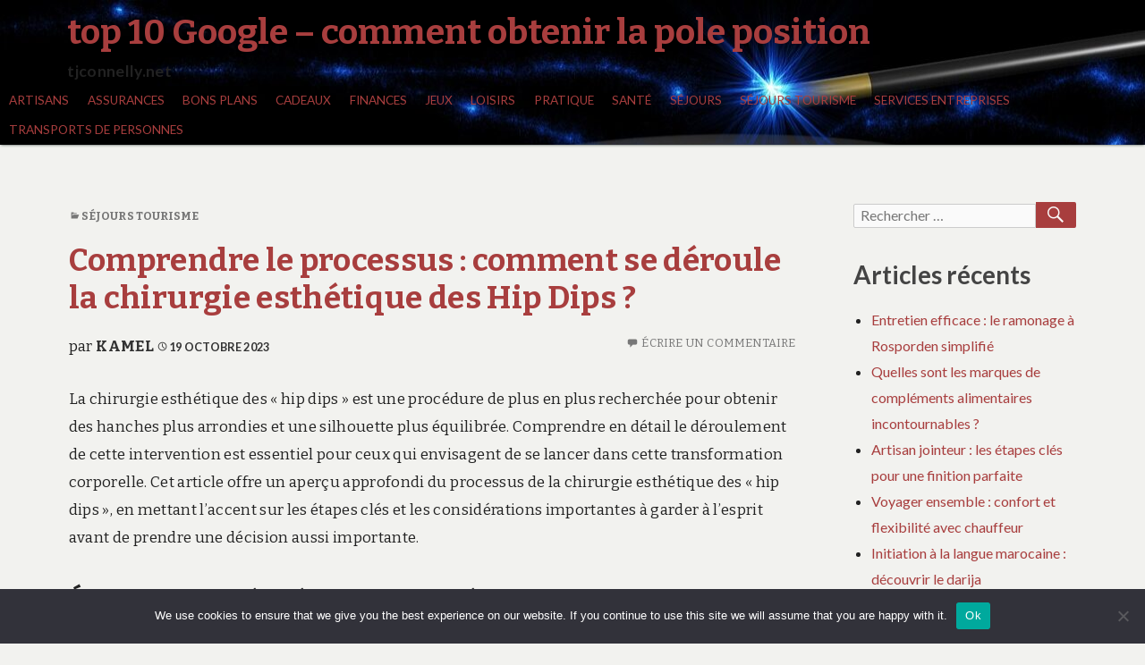

--- FILE ---
content_type: text/html; charset=UTF-8
request_url: https://tjconnelly.net/comment-se-deroule-la-chirurgie-esthetique-des-hip-dips/
body_size: 18647
content:
<!DOCTYPE html>
<html dir="ltr" lang="fr-FR" prefix="og: https://ogp.me/ns#">
	 <head>
		<meta charset="UTF-8">
		<meta name="viewport" content="width=device-width, initial-scale=1.0" />
		<link rel="profile" href="https://gmpg.org/xfn/11" />
				<link rel="pingback" href="https://tjconnelly.net/xmlrpc.php">
				<title>Comprendre le processus : comment se déroule la chirurgie esthétique des Hip Dips ?</title>

		<!-- All in One SEO 4.9.3 - aioseo.com -->
	<meta name="description" content="La chirurgie esthétique des &quot;hip dips&quot; est une procédure de plus en plus recherchée pour obtenir des hanches plus arrondies et une silhouette plus équilibrée. Comprendre en détail le déroulement de cette intervention est essentiel pour ceux qui envisagent de se lancer dans cette transformation corporelle." />
	<meta name="robots" content="max-image-preview:large" />
	<meta name="author" content="Kamel"/>
	<link rel="canonical" href="https://tjconnelly.net/comment-se-deroule-la-chirurgie-esthetique-des-hip-dips/" />
	<meta name="generator" content="All in One SEO (AIOSEO) 4.9.3" />
		<meta property="og:locale" content="fr_FR" />
		<meta property="og:site_name" content="top 10 Google - comment obtenir la pole position - tjconnelly.net" />
		<meta property="og:type" content="article" />
		<meta property="og:title" content="Comprendre le processus : comment se déroule la chirurgie esthétique des Hip Dips ?" />
		<meta property="og:description" content="La chirurgie esthétique des &quot;hip dips&quot; est une procédure de plus en plus recherchée pour obtenir des hanches plus arrondies et une silhouette plus équilibrée. Comprendre en détail le déroulement de cette intervention est essentiel pour ceux qui envisagent de se lancer dans cette transformation corporelle." />
		<meta property="og:url" content="https://tjconnelly.net/comment-se-deroule-la-chirurgie-esthetique-des-hip-dips/" />
		<meta property="article:published_time" content="2023-10-19T09:35:19+00:00" />
		<meta property="article:modified_time" content="2024-07-07T20:34:15+00:00" />
		<meta name="twitter:card" content="summary_large_image" />
		<meta name="twitter:title" content="Comprendre le processus : comment se déroule la chirurgie esthétique des Hip Dips ?" />
		<meta name="twitter:description" content="La chirurgie esthétique des &quot;hip dips&quot; est une procédure de plus en plus recherchée pour obtenir des hanches plus arrondies et une silhouette plus équilibrée. Comprendre en détail le déroulement de cette intervention est essentiel pour ceux qui envisagent de se lancer dans cette transformation corporelle." />
		<script type="application/ld+json" class="aioseo-schema">
			{"@context":"https:\/\/schema.org","@graph":[{"@type":"BlogPosting","@id":"https:\/\/tjconnelly.net\/comment-se-deroule-la-chirurgie-esthetique-des-hip-dips\/#blogposting","name":"Comprendre le processus : comment se d\u00e9roule la chirurgie esth\u00e9tique des Hip Dips ?","headline":"Comprendre le processus : comment se d\u00e9roule la chirurgie esth\u00e9tique des Hip Dips ?","author":{"@id":"##author"},"publisher":{"@id":"https:\/\/tjconnelly.net\/#organization"},"datePublished":"2023-10-19T11:35:19+02:00","dateModified":"2024-07-07T22:34:15+02:00","inLanguage":"fr-FR","mainEntityOfPage":{"@id":"https:\/\/tjconnelly.net\/comment-se-deroule-la-chirurgie-esthetique-des-hip-dips\/#webpage"},"isPartOf":{"@id":"https:\/\/tjconnelly.net\/comment-se-deroule-la-chirurgie-esthetique-des-hip-dips\/#webpage"},"articleSection":"S\u00e9jours Tourisme, chirurgie esth\u00e9tique hip dips, chirurgie hip dips, hip dips, hip dips chiurgie, s\u00e9jour m\u00e9dical en Tunisie"},{"@type":"BreadcrumbList","@id":"https:\/\/tjconnelly.net\/comment-se-deroule-la-chirurgie-esthetique-des-hip-dips\/#breadcrumblist","itemListElement":[{"@type":"ListItem","@id":"https:\/\/tjconnelly.net#listItem","position":1,"name":"Accueil","item":"https:\/\/tjconnelly.net","nextItem":{"@type":"ListItem","@id":"https:\/\/tjconnelly.net\/category\/sejours-tourisme\/#listItem","name":"S\u00e9jours Tourisme"}},{"@type":"ListItem","@id":"https:\/\/tjconnelly.net\/category\/sejours-tourisme\/#listItem","position":2,"name":"S\u00e9jours Tourisme","item":"https:\/\/tjconnelly.net\/category\/sejours-tourisme\/","nextItem":{"@type":"ListItem","@id":"https:\/\/tjconnelly.net\/comment-se-deroule-la-chirurgie-esthetique-des-hip-dips\/#listItem","name":"Comprendre le processus : comment se d\u00e9roule la chirurgie esth\u00e9tique des Hip Dips ?"},"previousItem":{"@type":"ListItem","@id":"https:\/\/tjconnelly.net#listItem","name":"Accueil"}},{"@type":"ListItem","@id":"https:\/\/tjconnelly.net\/comment-se-deroule-la-chirurgie-esthetique-des-hip-dips\/#listItem","position":3,"name":"Comprendre le processus : comment se d\u00e9roule la chirurgie esth\u00e9tique des Hip Dips ?","previousItem":{"@type":"ListItem","@id":"https:\/\/tjconnelly.net\/category\/sejours-tourisme\/#listItem","name":"S\u00e9jours Tourisme"}}]},{"@type":"Organization","@id":"https:\/\/tjconnelly.net\/#organization","name":"top 10 Google - comment obtenir la pole position","description":"tjconnelly.net","url":"https:\/\/tjconnelly.net\/"},{"@type":"Person","@id":"##author","url":"#","name":"Kamel"},{"@type":"WebPage","@id":"https:\/\/tjconnelly.net\/comment-se-deroule-la-chirurgie-esthetique-des-hip-dips\/#webpage","url":"https:\/\/tjconnelly.net\/comment-se-deroule-la-chirurgie-esthetique-des-hip-dips\/","name":"Comprendre le processus : comment se d\u00e9roule la chirurgie esth\u00e9tique des Hip Dips ?","description":"La chirurgie esth\u00e9tique des \"hip dips\" est une proc\u00e9dure de plus en plus recherch\u00e9e pour obtenir des hanches plus arrondies et une silhouette plus \u00e9quilibr\u00e9e. Comprendre en d\u00e9tail le d\u00e9roulement de cette intervention est essentiel pour ceux qui envisagent de se lancer dans cette transformation corporelle.","inLanguage":"fr-FR","isPartOf":{"@id":"https:\/\/tjconnelly.net\/#website"},"breadcrumb":{"@id":"https:\/\/tjconnelly.net\/comment-se-deroule-la-chirurgie-esthetique-des-hip-dips\/#breadcrumblist"},"author":{"@id":"##author"},"creator":{"@id":"##author"},"datePublished":"2023-10-19T11:35:19+02:00","dateModified":"2024-07-07T22:34:15+02:00"},{"@type":"WebSite","@id":"https:\/\/tjconnelly.net\/#website","url":"https:\/\/tjconnelly.net\/","name":"top 10 Google - comment obtenir la pole position","description":"tjconnelly.net","inLanguage":"fr-FR","publisher":{"@id":"https:\/\/tjconnelly.net\/#organization"}}]}
		</script>
		<!-- All in One SEO -->

<link rel='dns-prefetch' href='//www.googletagmanager.com' />
<link rel='dns-prefetch' href='//fonts.googleapis.com' />
<link rel='dns-prefetch' href='//pagead2.googlesyndication.com' />
<link rel="alternate" type="application/rss+xml" title="top 10 Google - comment obtenir la pole position &raquo; Flux" href="https://tjconnelly.net/feed/" />
<link rel="alternate" type="application/rss+xml" title="top 10 Google - comment obtenir la pole position &raquo; Flux des commentaires" href="https://tjconnelly.net/comments/feed/" />
<link rel="alternate" type="application/rss+xml" title="top 10 Google - comment obtenir la pole position &raquo; Comprendre le processus : comment se déroule la chirurgie esthétique des Hip Dips ? Flux des commentaires" href="https://tjconnelly.net/comment-se-deroule-la-chirurgie-esthetique-des-hip-dips/feed/" />
<link rel="alternate" title="oEmbed (JSON)" type="application/json+oembed" href="https://tjconnelly.net/wp-json/oembed/1.0/embed?url=https%3A%2F%2Ftjconnelly.net%2Fcomment-se-deroule-la-chirurgie-esthetique-des-hip-dips%2F" />
<link rel="alternate" title="oEmbed (XML)" type="text/xml+oembed" href="https://tjconnelly.net/wp-json/oembed/1.0/embed?url=https%3A%2F%2Ftjconnelly.net%2Fcomment-se-deroule-la-chirurgie-esthetique-des-hip-dips%2F&#038;format=xml" />
<style id='wp-img-auto-sizes-contain-inline-css' type='text/css'>
img:is([sizes=auto i],[sizes^="auto," i]){contain-intrinsic-size:3000px 1500px}
/*# sourceURL=wp-img-auto-sizes-contain-inline-css */
</style>

<link rel='stylesheet' id='flex-posts-css' href='https://tjconnelly.net/wp-content/plugins/flex-posts/public/css/flex-posts.min.css?ver=1.12.0' type='text/css' media='all' />
<style id='wp-emoji-styles-inline-css' type='text/css'>

	img.wp-smiley, img.emoji {
		display: inline !important;
		border: none !important;
		box-shadow: none !important;
		height: 1em !important;
		width: 1em !important;
		margin: 0 0.07em !important;
		vertical-align: -0.1em !important;
		background: none !important;
		padding: 0 !important;
	}
/*# sourceURL=wp-emoji-styles-inline-css */
</style>
<style id='classic-theme-styles-inline-css' type='text/css'>
/*! This file is auto-generated */
.wp-block-button__link{color:#fff;background-color:#32373c;border-radius:9999px;box-shadow:none;text-decoration:none;padding:calc(.667em + 2px) calc(1.333em + 2px);font-size:1.125em}.wp-block-file__button{background:#32373c;color:#fff;text-decoration:none}
/*# sourceURL=/wp-includes/css/classic-themes.min.css */
</style>
<link rel='stylesheet' id='auto-seo-links-css' href='https://tjconnelly.net/wp-content/plugins/auto-seo-links/public/css/auto-seo-links-public.min.css?ver=1.0.2' type='text/css' media='all' />
<link rel='stylesheet' id='cookie-notice-front-css' href='https://tjconnelly.net/wp-content/plugins/cookie-notice/css/front.min.css?ver=2.5.11' type='text/css' media='all' />
<link rel='stylesheet' id='femina-fonts-css' href='https://fonts.googleapis.com/css?family=Lato%3A300italic%2C400italic%2C700italic%2C900italic%2C300%2C400%2C700%2C900%7CBitter%3A400italic%2C400%2C700%7CInconsolata%3A400%2C700&#038;subset=latin%2Clatin-ext' type='text/css' media='all' />
<link rel='stylesheet' id='genericons-css' href='https://tjconnelly.net/wp-content/themes/femina/genericons/genericons.css?ver=3.4.1' type='text/css' media='all' />
<link rel='stylesheet' id='femina-style-css' href='https://tjconnelly.net/wp-content/themes/femina/style.css?ver=b3057d75fcc90250c586c99ff865ef61' type='text/css' media='all' />
<script type="text/javascript" src="https://tjconnelly.net/wp-includes/js/jquery/jquery.min.js?ver=3.7.1" id="jquery-core-js"></script>
<script type="text/javascript" src="https://tjconnelly.net/wp-includes/js/jquery/jquery-migrate.min.js?ver=3.4.1" id="jquery-migrate-js"></script>
<script type="text/javascript" src="https://tjconnelly.net/wp-content/plugins/auto-seo-links/public/js/auto-seo-links-public.min.js?ver=1.0.2" id="auto-seo-links-js"></script>
<script type="text/javascript" id="cookie-notice-front-js-before">
/* <![CDATA[ */
var cnArgs = {"ajaxUrl":"https:\/\/tjconnelly.net\/wp-admin\/admin-ajax.php","nonce":"2740137a39","hideEffect":"fade","position":"bottom","onScroll":false,"onScrollOffset":100,"onClick":false,"cookieName":"cookie_notice_accepted","cookieTime":2592000,"cookieTimeRejected":2592000,"globalCookie":false,"redirection":false,"cache":true,"revokeCookies":false,"revokeCookiesOpt":"automatic"};

//# sourceURL=cookie-notice-front-js-before
/* ]]> */
</script>
<script type="text/javascript" src="https://tjconnelly.net/wp-content/plugins/cookie-notice/js/front.min.js?ver=2.5.11" id="cookie-notice-front-js"></script>

<!-- Extrait de code de la balise Google (gtag.js) ajouté par Site Kit -->
<!-- Extrait Google Analytics ajouté par Site Kit -->
<script type="text/javascript" src="https://www.googletagmanager.com/gtag/js?id=GT-57SFCMQ" id="google_gtagjs-js" async></script>
<script type="text/javascript" id="google_gtagjs-js-after">
/* <![CDATA[ */
window.dataLayer = window.dataLayer || [];function gtag(){dataLayer.push(arguments);}
gtag("set","linker",{"domains":["tjconnelly.net"]});
gtag("js", new Date());
gtag("set", "developer_id.dZTNiMT", true);
gtag("config", "GT-57SFCMQ");
//# sourceURL=google_gtagjs-js-after
/* ]]> */
</script>
<link rel="https://api.w.org/" href="https://tjconnelly.net/wp-json/" /><link rel="alternate" title="JSON" type="application/json" href="https://tjconnelly.net/wp-json/wp/v2/posts/1423" /><link rel="EditURI" type="application/rsd+xml" title="RSD" href="https://tjconnelly.net/xmlrpc.php?rsd" />
<meta name="generator" content="Site Kit by Google 1.170.0" />
<!-- Balises Meta Google AdSense ajoutées par Site Kit -->
<meta name="google-adsense-platform-account" content="ca-host-pub-2644536267352236">
<meta name="google-adsense-platform-domain" content="sitekit.withgoogle.com">
<!-- Fin des balises Meta End Google AdSense ajoutées par Site Kit -->
<style type="text/css">.recentcomments a{display:inline !important;padding:0 !important;margin:0 !important;}</style>	<style type="text/css" id="femina-header-css">
			.home-link {
			display: block;
			padding-left: 0.7em;
		} 
		.site-header {
		background-image: url(https://tjconnelly.net/wp-content/uploads/2019/01/cropped-banner-1324519_1920-1.jpg);
		background-repeat: no-repeat;
		background-position: left top;
	}
	@media (max-width: 767px) {
		.site-header {
			background-size: 768px auto;
		}
	}
	@media (max-width: 359px) {
		.site-header {
			background-size: 360px auto;
		}
	}
	</style>

<!-- Extrait Google AdSense ajouté par Site Kit -->
<script type="text/javascript" async="async" src="https://pagead2.googlesyndication.com/pagead/js/adsbygoogle.js?client=ca-pub-9452625998653244&amp;host=ca-host-pub-2644536267352236" crossorigin="anonymous"></script>

<!-- End Google AdSense snippet added by Site Kit -->
<link rel="icon" href="https://tjconnelly.net/wp-content/uploads/2019/02/cropped-bbmezzaluna.it_-32x32.png" sizes="32x32" />
<link rel="icon" href="https://tjconnelly.net/wp-content/uploads/2019/02/cropped-bbmezzaluna.it_-192x192.png" sizes="192x192" />
<link rel="apple-touch-icon" href="https://tjconnelly.net/wp-content/uploads/2019/02/cropped-bbmezzaluna.it_-180x180.png" />
<meta name="msapplication-TileImage" content="https://tjconnelly.net/wp-content/uploads/2019/02/cropped-bbmezzaluna.it_-270x270.png" />
	<style id='global-styles-inline-css' type='text/css'>
:root{--wp--preset--aspect-ratio--square: 1;--wp--preset--aspect-ratio--4-3: 4/3;--wp--preset--aspect-ratio--3-4: 3/4;--wp--preset--aspect-ratio--3-2: 3/2;--wp--preset--aspect-ratio--2-3: 2/3;--wp--preset--aspect-ratio--16-9: 16/9;--wp--preset--aspect-ratio--9-16: 9/16;--wp--preset--color--black: #000000;--wp--preset--color--cyan-bluish-gray: #abb8c3;--wp--preset--color--white: #ffffff;--wp--preset--color--pale-pink: #f78da7;--wp--preset--color--vivid-red: #cf2e2e;--wp--preset--color--luminous-vivid-orange: #ff6900;--wp--preset--color--luminous-vivid-amber: #fcb900;--wp--preset--color--light-green-cyan: #7bdcb5;--wp--preset--color--vivid-green-cyan: #00d084;--wp--preset--color--pale-cyan-blue: #8ed1fc;--wp--preset--color--vivid-cyan-blue: #0693e3;--wp--preset--color--vivid-purple: #9b51e0;--wp--preset--gradient--vivid-cyan-blue-to-vivid-purple: linear-gradient(135deg,rgb(6,147,227) 0%,rgb(155,81,224) 100%);--wp--preset--gradient--light-green-cyan-to-vivid-green-cyan: linear-gradient(135deg,rgb(122,220,180) 0%,rgb(0,208,130) 100%);--wp--preset--gradient--luminous-vivid-amber-to-luminous-vivid-orange: linear-gradient(135deg,rgb(252,185,0) 0%,rgb(255,105,0) 100%);--wp--preset--gradient--luminous-vivid-orange-to-vivid-red: linear-gradient(135deg,rgb(255,105,0) 0%,rgb(207,46,46) 100%);--wp--preset--gradient--very-light-gray-to-cyan-bluish-gray: linear-gradient(135deg,rgb(238,238,238) 0%,rgb(169,184,195) 100%);--wp--preset--gradient--cool-to-warm-spectrum: linear-gradient(135deg,rgb(74,234,220) 0%,rgb(151,120,209) 20%,rgb(207,42,186) 40%,rgb(238,44,130) 60%,rgb(251,105,98) 80%,rgb(254,248,76) 100%);--wp--preset--gradient--blush-light-purple: linear-gradient(135deg,rgb(255,206,236) 0%,rgb(152,150,240) 100%);--wp--preset--gradient--blush-bordeaux: linear-gradient(135deg,rgb(254,205,165) 0%,rgb(254,45,45) 50%,rgb(107,0,62) 100%);--wp--preset--gradient--luminous-dusk: linear-gradient(135deg,rgb(255,203,112) 0%,rgb(199,81,192) 50%,rgb(65,88,208) 100%);--wp--preset--gradient--pale-ocean: linear-gradient(135deg,rgb(255,245,203) 0%,rgb(182,227,212) 50%,rgb(51,167,181) 100%);--wp--preset--gradient--electric-grass: linear-gradient(135deg,rgb(202,248,128) 0%,rgb(113,206,126) 100%);--wp--preset--gradient--midnight: linear-gradient(135deg,rgb(2,3,129) 0%,rgb(40,116,252) 100%);--wp--preset--font-size--small: 13px;--wp--preset--font-size--medium: 20px;--wp--preset--font-size--large: 36px;--wp--preset--font-size--x-large: 42px;--wp--preset--spacing--20: 0.44rem;--wp--preset--spacing--30: 0.67rem;--wp--preset--spacing--40: 1rem;--wp--preset--spacing--50: 1.5rem;--wp--preset--spacing--60: 2.25rem;--wp--preset--spacing--70: 3.38rem;--wp--preset--spacing--80: 5.06rem;--wp--preset--shadow--natural: 6px 6px 9px rgba(0, 0, 0, 0.2);--wp--preset--shadow--deep: 12px 12px 50px rgba(0, 0, 0, 0.4);--wp--preset--shadow--sharp: 6px 6px 0px rgba(0, 0, 0, 0.2);--wp--preset--shadow--outlined: 6px 6px 0px -3px rgb(255, 255, 255), 6px 6px rgb(0, 0, 0);--wp--preset--shadow--crisp: 6px 6px 0px rgb(0, 0, 0);}:where(.is-layout-flex){gap: 0.5em;}:where(.is-layout-grid){gap: 0.5em;}body .is-layout-flex{display: flex;}.is-layout-flex{flex-wrap: wrap;align-items: center;}.is-layout-flex > :is(*, div){margin: 0;}body .is-layout-grid{display: grid;}.is-layout-grid > :is(*, div){margin: 0;}:where(.wp-block-columns.is-layout-flex){gap: 2em;}:where(.wp-block-columns.is-layout-grid){gap: 2em;}:where(.wp-block-post-template.is-layout-flex){gap: 1.25em;}:where(.wp-block-post-template.is-layout-grid){gap: 1.25em;}.has-black-color{color: var(--wp--preset--color--black) !important;}.has-cyan-bluish-gray-color{color: var(--wp--preset--color--cyan-bluish-gray) !important;}.has-white-color{color: var(--wp--preset--color--white) !important;}.has-pale-pink-color{color: var(--wp--preset--color--pale-pink) !important;}.has-vivid-red-color{color: var(--wp--preset--color--vivid-red) !important;}.has-luminous-vivid-orange-color{color: var(--wp--preset--color--luminous-vivid-orange) !important;}.has-luminous-vivid-amber-color{color: var(--wp--preset--color--luminous-vivid-amber) !important;}.has-light-green-cyan-color{color: var(--wp--preset--color--light-green-cyan) !important;}.has-vivid-green-cyan-color{color: var(--wp--preset--color--vivid-green-cyan) !important;}.has-pale-cyan-blue-color{color: var(--wp--preset--color--pale-cyan-blue) !important;}.has-vivid-cyan-blue-color{color: var(--wp--preset--color--vivid-cyan-blue) !important;}.has-vivid-purple-color{color: var(--wp--preset--color--vivid-purple) !important;}.has-black-background-color{background-color: var(--wp--preset--color--black) !important;}.has-cyan-bluish-gray-background-color{background-color: var(--wp--preset--color--cyan-bluish-gray) !important;}.has-white-background-color{background-color: var(--wp--preset--color--white) !important;}.has-pale-pink-background-color{background-color: var(--wp--preset--color--pale-pink) !important;}.has-vivid-red-background-color{background-color: var(--wp--preset--color--vivid-red) !important;}.has-luminous-vivid-orange-background-color{background-color: var(--wp--preset--color--luminous-vivid-orange) !important;}.has-luminous-vivid-amber-background-color{background-color: var(--wp--preset--color--luminous-vivid-amber) !important;}.has-light-green-cyan-background-color{background-color: var(--wp--preset--color--light-green-cyan) !important;}.has-vivid-green-cyan-background-color{background-color: var(--wp--preset--color--vivid-green-cyan) !important;}.has-pale-cyan-blue-background-color{background-color: var(--wp--preset--color--pale-cyan-blue) !important;}.has-vivid-cyan-blue-background-color{background-color: var(--wp--preset--color--vivid-cyan-blue) !important;}.has-vivid-purple-background-color{background-color: var(--wp--preset--color--vivid-purple) !important;}.has-black-border-color{border-color: var(--wp--preset--color--black) !important;}.has-cyan-bluish-gray-border-color{border-color: var(--wp--preset--color--cyan-bluish-gray) !important;}.has-white-border-color{border-color: var(--wp--preset--color--white) !important;}.has-pale-pink-border-color{border-color: var(--wp--preset--color--pale-pink) !important;}.has-vivid-red-border-color{border-color: var(--wp--preset--color--vivid-red) !important;}.has-luminous-vivid-orange-border-color{border-color: var(--wp--preset--color--luminous-vivid-orange) !important;}.has-luminous-vivid-amber-border-color{border-color: var(--wp--preset--color--luminous-vivid-amber) !important;}.has-light-green-cyan-border-color{border-color: var(--wp--preset--color--light-green-cyan) !important;}.has-vivid-green-cyan-border-color{border-color: var(--wp--preset--color--vivid-green-cyan) !important;}.has-pale-cyan-blue-border-color{border-color: var(--wp--preset--color--pale-cyan-blue) !important;}.has-vivid-cyan-blue-border-color{border-color: var(--wp--preset--color--vivid-cyan-blue) !important;}.has-vivid-purple-border-color{border-color: var(--wp--preset--color--vivid-purple) !important;}.has-vivid-cyan-blue-to-vivid-purple-gradient-background{background: var(--wp--preset--gradient--vivid-cyan-blue-to-vivid-purple) !important;}.has-light-green-cyan-to-vivid-green-cyan-gradient-background{background: var(--wp--preset--gradient--light-green-cyan-to-vivid-green-cyan) !important;}.has-luminous-vivid-amber-to-luminous-vivid-orange-gradient-background{background: var(--wp--preset--gradient--luminous-vivid-amber-to-luminous-vivid-orange) !important;}.has-luminous-vivid-orange-to-vivid-red-gradient-background{background: var(--wp--preset--gradient--luminous-vivid-orange-to-vivid-red) !important;}.has-very-light-gray-to-cyan-bluish-gray-gradient-background{background: var(--wp--preset--gradient--very-light-gray-to-cyan-bluish-gray) !important;}.has-cool-to-warm-spectrum-gradient-background{background: var(--wp--preset--gradient--cool-to-warm-spectrum) !important;}.has-blush-light-purple-gradient-background{background: var(--wp--preset--gradient--blush-light-purple) !important;}.has-blush-bordeaux-gradient-background{background: var(--wp--preset--gradient--blush-bordeaux) !important;}.has-luminous-dusk-gradient-background{background: var(--wp--preset--gradient--luminous-dusk) !important;}.has-pale-ocean-gradient-background{background: var(--wp--preset--gradient--pale-ocean) !important;}.has-electric-grass-gradient-background{background: var(--wp--preset--gradient--electric-grass) !important;}.has-midnight-gradient-background{background: var(--wp--preset--gradient--midnight) !important;}.has-small-font-size{font-size: var(--wp--preset--font-size--small) !important;}.has-medium-font-size{font-size: var(--wp--preset--font-size--medium) !important;}.has-large-font-size{font-size: var(--wp--preset--font-size--large) !important;}.has-x-large-font-size{font-size: var(--wp--preset--font-size--x-large) !important;}
/*# sourceURL=global-styles-inline-css */
</style>
</head>
	<body data-rsssl=1 class="wp-singular post-template-default single single-post postid-1423 single-format-standard wp-embed-responsive wp-theme-femina cookies-not-set group-blog" >
				<div id="container">
			<header id="masthead" class="site-header" role="banner">
				<a class="screen-reader-text skip-link" href="#main-content">Aller au contenu principal</a>
				<a class="screen-reader-text skip-link" href="#sidebar-widget-areas">Aller à la barre latérale</a>
			
				<div id="pre-menu">
								</div>
				<div id="site-identity">
							<a class="home-link" href="https://tjconnelly.net/" title="top 10 Google &#8211; comment obtenir la pole position" rel="home">
						<h1 class="site-title">top 10 Google &#8211; comment obtenir la pole position</h1>
						<h2 class="site-description">tjconnelly.net</h2>
					</a> 

						</div><!--/site-identity-->
				<button id="nav-button" class="menu-toggle" role="navigation button">Menu</button>

				<div id="navigation">
					<nav id="main-menu" class="site-navigation primary-navigation" role="navigation" aria-label="Menu principal">
						<ul id="primary-menu" class="menu"><li id="menu-item-1204" class="menu-item menu-item-type-taxonomy menu-item-object-category menu-item-1204"><a href="https://tjconnelly.net/category/artisans/">Artisans</a></li>
<li id="menu-item-1205" class="menu-item menu-item-type-taxonomy menu-item-object-category menu-item-1205"><a href="https://tjconnelly.net/category/assurances/">Assurances</a></li>
<li id="menu-item-1206" class="menu-item menu-item-type-taxonomy menu-item-object-category menu-item-1206"><a href="https://tjconnelly.net/category/bons-plans/">Bons plans</a></li>
<li id="menu-item-1207" class="menu-item menu-item-type-taxonomy menu-item-object-category menu-item-1207"><a href="https://tjconnelly.net/category/cadeaux/">Cadeaux</a></li>
<li id="menu-item-1208" class="menu-item menu-item-type-taxonomy menu-item-object-category menu-item-1208"><a href="https://tjconnelly.net/category/finances/">Finances</a></li>
<li id="menu-item-1209" class="menu-item menu-item-type-taxonomy menu-item-object-category menu-item-1209"><a href="https://tjconnelly.net/category/jeux/">Jeux</a></li>
<li id="menu-item-1210" class="menu-item menu-item-type-taxonomy menu-item-object-category menu-item-1210"><a href="https://tjconnelly.net/category/loisirs/">Loisirs</a></li>
<li id="menu-item-1211" class="menu-item menu-item-type-taxonomy menu-item-object-category menu-item-1211"><a href="https://tjconnelly.net/category/pratique/">Pratique</a></li>
<li id="menu-item-1212" class="menu-item menu-item-type-taxonomy menu-item-object-category menu-item-1212"><a href="https://tjconnelly.net/category/sante/">Santé</a></li>
<li id="menu-item-1213" class="menu-item menu-item-type-taxonomy menu-item-object-category menu-item-1213"><a href="https://tjconnelly.net/category/sejours/">Séjours</a></li>
<li id="menu-item-1214" class="menu-item menu-item-type-taxonomy menu-item-object-category current-post-ancestor current-menu-parent current-post-parent menu-item-1214"><a href="https://tjconnelly.net/category/sejours-tourisme/">Séjours Tourisme</a></li>
<li id="menu-item-1215" class="menu-item menu-item-type-taxonomy menu-item-object-category menu-item-1215"><a href="https://tjconnelly.net/category/services-entreprises/">Services entreprises</a></li>
<li id="menu-item-1216" class="menu-item menu-item-type-taxonomy menu-item-object-category menu-item-1216"><a href="https://tjconnelly.net/category/transports-de-personnes/">Transports de personnes</a></li>
</ul>					</nav><!--main-menu-->

				
				
				</div><!--/navigation--> 
			</header><!--/header-->
			<main id="main" role="main">





<div id="main-content" >
	<article id="post-1423" class="post-1423 post type-post status-publish format-standard hentry category-sejours-tourisme tag-chirurgie-esthetique-hip-dips tag-chirurgie-hip-dips tag-hip-dips tag-hip-dips-chiurgie tag-sejour-medical-en-tunisie">
	<header class="entry-header">
	<div class="entry-meta"><span class="cat-links"><span class="genericon genericon-category" aria-hidden="true"></span><a href="https://tjconnelly.net/category/sejours-tourisme/" rel="category tag">Séjours Tourisme</a></span></div>	<h1 class="entry-title"><a href="https://tjconnelly.net/comment-se-deroule-la-chirurgie-esthetique-des-hip-dips/" rel="bookmark">Comprendre le processus : comment se déroule la chirurgie esthétique des Hip Dips ?</a></h1>	
		<span class="byline">
		par <a href="#" class="entry-author" rel="author">Kamel</a>		</span><!-- .byline -->
		<span class="entry-meta">
		<a href="https://tjconnelly.net/2023/10/19/" rel="bookmark" class="entry-date"><span class="genericon genericon-time" aria-hidden="true"></span><time datetime="2023-10-19T11:35:19+02:00">19 octobre 2023</time></a>			<span class="comments-link">
				<span class="genericon genericon-comment" aria-hidden="true"></span>
				<a href="https://tjconnelly.net/comment-se-deroule-la-chirurgie-esthetique-des-hip-dips/#respond">Écrire un commentaire</a>			</span>
				</span><!-- .entry-meta -->
	</header><!-- .entry-header -->
		<div class="entry-excerpt">
		</div>
	
	
	<div class="entry-content">
		<p>La chirurgie esthétique des « hip dips » est une procédure de plus en plus recherchée pour obtenir des hanches plus arrondies et une silhouette plus équilibrée. Comprendre en détail le déroulement de cette intervention est essentiel pour ceux qui envisagent de se lancer dans cette transformation corporelle. <span id="more-1423"></span>Cet article offre un aperçu approfondi du processus de la chirurgie esthétique des « hip dips », en mettant l&rsquo;accent sur les étapes clés et les considérations importantes à garder à l&rsquo;esprit avant de prendre une décision aussi importante.</p>
<h2><strong>Évaluation préopératoire et préparation</strong></h2>
<p>Avant de se lancer dans la chirurgie des « hip dips », une évaluation préopératoire approfondie et une préparation adéquate sont cruciales pour assurer des résultats optimaux et une récupération en douceur.</p>
<h3><strong>Consultation avec le chirurgien</strong></h3>
<p>La première étape du processus de chirurgie des « hip dips » implique une consultation approfondie avec un chirurgien qualifié et expérimenté. Au cours de cette consultation, le chirurgien évaluera votre santé générale, discutera de vos attentes et objectifs, et vous informera en détail sur la procédure, ses risques potentiels, et les résultats attendus.</p>
<h3><strong>Planification et préparation préopératoire</strong></h3>
<p>Une fois la décision prise de procéder à la chirurgie des « hip dips », des examens préopératoires approfondis seront effectués pour évaluer votre <a href="https://tjconnelly.net/category/sante/">état de santé général</a> et votre aptitude à subir une intervention chirurgicale. Vous serez guidé sur les mesures préparatoires à prendre, telles que l&rsquo;arrêt de certains médicaments, le suivi d&rsquo;un régime alimentaire spécifique, et d&rsquo;autres recommandations visant à optimiser les résultats de la procédure.</p>
<h2><strong>Le processus chirurgical des Hip Dips</strong></h2>
<p>La procédure chirurgicale des « hip dips » implique plusieurs étapes spécifiques qui visent à remodeler et à sculpter les hanches pour obtenir une apparence plus arrondie et plus harmonieuse.</p>
<h3><strong>Anesthésie et incisions</strong></h3>
<p>La chirurgie des « hip dips » est généralement réalisée sous anesthésie générale pour assurer le confort du patient tout au long de la procédure. Une fois endormi, le chirurgien pratique des incisions soigneusement planifiées sur les hanches, permettant ainsi d&rsquo;accéder aux zones ciblées pour le remodelage et le remplissage.</p>
<h3><strong>Remodelage et injection</strong></h3>
<p>Une fois les incisions pratiquées, le chirurgien procède au remodelage des hanches en utilisant des techniques spécifiques adaptées à chaque cas individuel. Cela peut impliquer le transfert de graisse d&rsquo;autres parties du corps ou l&rsquo;utilisation d&rsquo;implants pour remplir les creux indésirables et créer des courbes plus prononcées. Le processus d&rsquo;injection est effectué avec précision pour assurer une symétrie et une apparence naturelle des hanches.</p>
<h2><strong>Récupération et soins postopératoires</strong></h2>
<p>La période de récupération postopératoire est cruciale pour garantir des résultats optimaux et minimiser les complications potentielles. Des soins appropriés et une surveillance étroite sont nécessaires pour assurer une guérison en douceur.</p>
<h3><strong>Soins Postopératoires immédiats</strong></h3>
<p>Après la chirurgie des « hip dips », vous serez surveillé de près pour détecter tout signe de complication. Des pansements spéciaux seront appliqués sur les incisions, et des médicaments contre la douleur et les inflammations peuvent être prescrits pour assurer votre confort pendant la phase initiale de récupération.</p>
<h3><strong>Suivi à long terme et résultats finaux</strong></h3>
<p>Pendant la période de récupération à long terme, des visites de suivi régulières avec votre chirurgien seront prévues pour surveiller votre progression et s&rsquo;assurer que les résultats se développent conformément aux attentes. Les conseils sur les activités physiques, les habitudes alimentaires et les soins spécifiques à suivre seront fournis pour garantir des résultats optimaux à long terme.</p>
<p>En conclusion, la chirurgie des « hip dips » est un processus complexe qui exige une évaluation minutieuse, une planification adéquate, une exécution précise et des soins postopératoires attentifs pour garantir des résultats optimaux et une récupération en douceur. Consulter un chirurgien qualifié et expérimenté est essentiel pour obtenir des conseils personnalisés et pour prendre une décision éclairée concernant la chirurgie des « hip dips ».</p>
      
	</div><!-- .entry-content -->
	<footer class="entry-footer">       
		<div class="tag-links"><a href="https://tjconnelly.net/tag/chirurgie-esthetique-hip-dips/" rel="tag">chirurgie esthétique hip dips</a>, <a href="https://tjconnelly.net/tag/chirurgie-hip-dips/" rel="tag">chirurgie hip dips</a>, <a href="https://tjconnelly.net/tag/hip-dips/" rel="tag">hip dips</a>, <a href="https://tjconnelly.net/tag/hip-dips-chiurgie/" rel="tag">hip dips chiurgie</a>, <a href="https://tjconnelly.net/tag/sejour-medical-en-tunisie/" rel="tag">séjour médical en Tunisie</a></div><p class="written-by">Cet article a été écrit par <a href="#">Kamel</a></p>	</footer><!-- .entry-footer -->

	<nav class="navigation post-navigation" aria-label="Publications">
		<h2 class="screen-reader-text">Navigation de l’article</h2>
		<div class="nav-links"><div class="nav-previous"><a href="https://tjconnelly.net/une-nouvelle-coupe-une-nouvelle-confiance/" rel="prev"><span class="genericon genericon-previous" aria-hidden="true"></span> <span class="screen-reader-text">Article précédent :</span> <span class="post-title">Une Nouvelle Coupe, Une Nouvelle Confiance</span></a></div><div class="nav-next"><a href="https://tjconnelly.net/location-de-van-avec-chauffeur-a-toulouse-les-occasions-ideales-pour-la-location-de-van-avec-chauffeur/" rel="next"><span class="post-title">Location de Van avec Chauffeur à Toulouse : Les occasions idéales pour la location de van avec chauffeur</span><span class="screen-reader-text">Article suivant :</span> <span class="genericon genericon-next" aria-hidden="true"></span> </a></div></div>
	</nav>
<div id="comments" class="comments-area">

	
		<div id="respond" class="comment-respond">
		<h3 id="reply-title" class="comment-reply-title">Laisser un commentaire <small><a rel="nofollow" id="cancel-comment-reply-link" href="/comment-se-deroule-la-chirurgie-esthetique-des-hip-dips/#respond" style="display:none;">Annuler la réponse</a></small></h3><p class="must-log-in">Vous devez <a href="https://tjconnelly.net/wp-login.php?redirect_to=https%3A%2F%2Ftjconnelly.net%2Fcomment-se-deroule-la-chirurgie-esthetique-des-hip-dips%2F">vous connecter</a> pour publier un commentaire.</p>	</div><!-- #respond -->
	
</div><!-- #comments -->
</article><!-- #post-## -->

</div><!--/main-content-->

<div id="sidebar-widget-areas" class="sidebar-widget-areas" role="complementary">

	<div id="primary-sidebar" class="widget-area sidebar" role="complementary">
		<aside id="search-2" class="widget widget_search">
<form role="search" method="get" class="search-form" action="https://tjconnelly.net/">
	<label>
		<span class="screen-reader-text">Recherche pour&nbsp;:</span>
		<input type="search" class="search-field" placeholder="Rechercher &hellip;" value="" name="s" title="Recherche pour&nbsp;:" />
	</label>
	<button type="submit" class="search-submit"><span class="genericon genericon-search" aria-hidden="true"></span><span class="screen-reader-text">Rechercher</span></button>
</form>
</aside>
		<aside id="recent-posts-2" class="widget widget_recent_entries">
		<h2 class="widget-title">Articles récents</h2>
		<ul>
											<li>
					<a href="https://tjconnelly.net/entretien-efficace/">Entretien efficace : le ramonage à Rosporden simplifié</a>
									</li>
											<li>
					<a href="https://tjconnelly.net/marques-de-complements-alimentaires-incontournables/">Quelles sont les marques de compléments alimentaires incontournables ?</a>
									</li>
											<li>
					<a href="https://tjconnelly.net/artisan-jointeur/">Artisan jointeur : les étapes clés pour une finition parfaite</a>
									</li>
											<li>
					<a href="https://tjconnelly.net/confort-et-flexibilite-avec-chauffeur/">Voyager ensemble : confort et flexibilité avec chauffeur</a>
									</li>
											<li>
					<a href="https://tjconnelly.net/decouvrir-le-darija/">Initiation à la langue marocaine : découvrir le darija</a>
									</li>
											<li>
					<a href="https://tjconnelly.net/voyance-paris/">Voyance Paris : les meilleures adresses pour consulter</a>
									</li>
											<li>
					<a href="https://tjconnelly.net/decouvrez-lart-du-soin/">Découvrez l&rsquo;art du soin : secrets d&rsquo;un centre esthétique</a>
									</li>
											<li>
					<a href="https://tjconnelly.net/les-meilleurs-jeux-devasion/">Découvrez les meilleurs jeux d&rsquo;évasion à Paris cette année</a>
									</li>
											<li>
					<a href="https://tjconnelly.net/estimez-vos-projets-en-ligne/">Estimez vos projets en ligne : obtenez des devis personnalisés</a>
									</li>
											<li>
					<a href="https://tjconnelly.net/gestion-fiscale-avocats-bruxelles/">Le cas particulier de la gestion fiscale des avocats à Bruxelles</a>
									</li>
											<li>
					<a href="https://tjconnelly.net/compliments-partenaire-efficaces/">Les approches réellement efficaces pour faire des compliments à votre partenaire</a>
									</li>
											<li>
					<a href="https://tjconnelly.net/expert-en-tendances-economiques/">Alexandre Mercier : expert en tendances économiques et financières</a>
									</li>
											<li>
					<a href="https://tjconnelly.net/traiter-les-vergetures-quelles-solutions-efficaces-pour-attenuer-ces-marques/">Traiter les vergetures : quelles solutions efficaces pour atténuer ces marques ?</a>
									</li>
											<li>
					<a href="https://tjconnelly.net/gerer-fiscalite-avocats-louvain-la-neuve/">Gérer la fiscalité des avocats à Louvain-la-Neuve</a>
									</li>
											<li>
					<a href="https://tjconnelly.net/firesteel-grattoir/">Les gestes simples pour un feu réussi avec firesteel et grattoir</a>
									</li>
											<li>
					<a href="https://tjconnelly.net/des-routes-cachees-de-france/">Voyage au long cours : découverte des routes cachées de france</a>
									</li>
											<li>
					<a href="https://tjconnelly.net/bricklead-une-innovation-saas/">Bricklead : une innovation SaaS pour transformer les cabinets d&rsquo;avocats</a>
									</li>
											<li>
					<a href="https://tjconnelly.net/bien-preparer-sa-randonnee/">Comment bien préparer sa première randonnée ?</a>
									</li>
											<li>
					<a href="https://tjconnelly.net/energie-des-noeuds-dans-collier/">L&rsquo;énergie des nœuds dans un collier et leur symbolique spirituelle</a>
									</li>
											<li>
					<a href="https://tjconnelly.net/la-psychologie-du-desir/">La psychologie du désir : entre hommes et femmes</a>
									</li>
					</ul>

		</aside><aside id="categories-2" class="widget widget_categories"><h2 class="widget-title">Catégories</h2>
			<ul>
					<li class="cat-item cat-item-9"><a href="https://tjconnelly.net/category/artisans/">Artisans</a>
</li>
	<li class="cat-item cat-item-18"><a href="https://tjconnelly.net/category/assurances/">Assurances</a>
</li>
	<li class="cat-item cat-item-4"><a href="https://tjconnelly.net/category/bons-plans/">Bons plans</a>
</li>
	<li class="cat-item cat-item-26"><a href="https://tjconnelly.net/category/cadeaux/">Cadeaux</a>
</li>
	<li class="cat-item cat-item-10"><a href="https://tjconnelly.net/category/finances/">Finances</a>
</li>
	<li class="cat-item cat-item-2"><a href="https://tjconnelly.net/category/jeux/">Jeux</a>
</li>
	<li class="cat-item cat-item-5"><a href="https://tjconnelly.net/category/loisirs/">Loisirs</a>
</li>
	<li class="cat-item cat-item-1"><a href="https://tjconnelly.net/category/non-classe/">Non classé</a>
</li>
	<li class="cat-item cat-item-6"><a href="https://tjconnelly.net/category/pratique/">Pratique</a>
</li>
	<li class="cat-item cat-item-3"><a href="https://tjconnelly.net/category/sante/">Santé</a>
</li>
	<li class="cat-item cat-item-7"><a href="https://tjconnelly.net/category/sejours/">Séjours</a>
</li>
	<li class="cat-item cat-item-12"><a href="https://tjconnelly.net/category/sejours-tourisme/">Séjours Tourisme</a>
</li>
	<li class="cat-item cat-item-8"><a href="https://tjconnelly.net/category/services-entreprises/">Services entreprises</a>
</li>
	<li class="cat-item cat-item-14"><a href="https://tjconnelly.net/category/transports-de-personnes/">Transports de personnes</a>
</li>
			</ul>

			</aside><aside id="recent-comments-2" class="widget widget_recent_comments"><h2 class="widget-title">Commentaires récents</h2><ul id="recentcomments"><li class="recentcomments"><span class="comment-author-link">Kamel</span> dans <a href="https://tjconnelly.net/vehicule-a-disparu-reseau-traque/#comment-1610">Votre véhicule a disparu ? Notre réseau mondial le traque !</a></li><li class="recentcomments"><span class="comment-author-link"><a href="http://www.recrutel.com/" class="url" rel="ugc external nofollow">village de l'emploi avis</a></span> dans <a href="https://tjconnelly.net/top-10-des-questions-sur-la-location-de-bus/#comment-181">Top 10 des questions sur la location de bus</a></li><li class="recentcomments"><span class="comment-author-link"><a href="https://www.team-omd.fr/" class="url" rel="ugc external nofollow">team-omd.fr</a></span> dans <a href="https://tjconnelly.net/top-10-des-questions-sur-la-location-de-bus/#comment-178">Top 10 des questions sur la location de bus</a></li><li class="recentcomments"><span class="comment-author-link"><a href="http://www.asc-athle.fr/" class="url" rel="ugc external nofollow">asc-athle.fr</a></span> dans <a href="https://tjconnelly.net/comment-devenir-un-expert-wix/#comment-177">Comment devenir un expert wix ?</a></li><li class="recentcomments"><span class="comment-author-link">Dechome</span> dans <a href="https://tjconnelly.net/quelques-conseils-pour-augmenter-la-durabilite-de-son-habitation/#comment-115">Quelques conseils pour augmenter la durabilité de son habitation</a></li><li class="recentcomments"><span class="comment-author-link"><a href="http://coaching-personnel-bruxelles.takeyourenergyback.eu/" class="url" rel="ugc external nofollow">coaching personnel</a></span> dans <a href="https://tjconnelly.net/comment-gerer-une-entreprise/#comment-55">Comment gérer une entreprise ?</a></li><li class="recentcomments"><span class="comment-author-link"><a href="https://ouestfrance-vacances.com/" class="url" rel="ugc external nofollow">colonie vacances pas cher</a></span> dans <a href="https://tjconnelly.net/quelle-est-la-difference-entre-un-tricycle-et-un-velo-a-roues-laterales/#comment-54">Quelle est la différence entre un tricycle et un vélo à roues latérales ?</a></li><li class="recentcomments"><span class="comment-author-link"><a href="http://www.jeveuxunbebe.com/" class="url" rel="ugc external nofollow">jeveuxunbebe.com</a></span> dans <a href="https://tjconnelly.net/comment-gerer-une-entreprise/#comment-44">Comment gérer une entreprise ?</a></li><li class="recentcomments"><span class="comment-author-link"><a href="http://www.bracelets-pandora.fr/" class="url" rel="ugc external nofollow">Bijoux Pandora</a></span> dans <a href="https://tjconnelly.net/sejour-bali-sur-mesure/#comment-15">Séjour à Bali sur-mesure : top 3 des plus belles plages de l&rsquo;île des Dieux</a></li><li class="recentcomments"><span class="comment-author-link"><a href="http://iso-combles.fr" class="url" rel="ugc external nofollow">isolation combles</a></span> dans <a href="https://tjconnelly.net/combattre-lobesite-grace-a-une-alimentation-saine-et-equilibree-afin-detre-en-top-sante/#comment-4">Combattre l&rsquo;obésité grâce à une alimentation saine et équilibrée afin d&rsquo;être en top santé</a></li></ul></aside><aside id="archives-2" class="widget widget_archive"><h2 class="widget-title">Archives</h2>		<label class="screen-reader-text" for="archives-dropdown-2">Archives</label>
		<select id="archives-dropdown-2" name="archive-dropdown">
			
			<option value="">Sélectionner un mois</option>
				<option value='https://tjconnelly.net/2026/01/'> janvier 2026 &nbsp;(4)</option>
	<option value='https://tjconnelly.net/2025/12/'> décembre 2025 &nbsp;(7)</option>
	<option value='https://tjconnelly.net/2025/11/'> novembre 2025 &nbsp;(5)</option>
	<option value='https://tjconnelly.net/2025/10/'> octobre 2025 &nbsp;(15)</option>
	<option value='https://tjconnelly.net/2025/09/'> septembre 2025 &nbsp;(12)</option>
	<option value='https://tjconnelly.net/2025/08/'> août 2025 &nbsp;(9)</option>
	<option value='https://tjconnelly.net/2025/07/'> juillet 2025 &nbsp;(5)</option>
	<option value='https://tjconnelly.net/2025/06/'> juin 2025 &nbsp;(5)</option>
	<option value='https://tjconnelly.net/2025/05/'> mai 2025 &nbsp;(5)</option>
	<option value='https://tjconnelly.net/2025/04/'> avril 2025 &nbsp;(3)</option>
	<option value='https://tjconnelly.net/2025/03/'> mars 2025 &nbsp;(3)</option>
	<option value='https://tjconnelly.net/2025/02/'> février 2025 &nbsp;(6)</option>
	<option value='https://tjconnelly.net/2025/01/'> janvier 2025 &nbsp;(2)</option>
	<option value='https://tjconnelly.net/2024/12/'> décembre 2024 &nbsp;(2)</option>
	<option value='https://tjconnelly.net/2024/11/'> novembre 2024 &nbsp;(1)</option>
	<option value='https://tjconnelly.net/2024/10/'> octobre 2024 &nbsp;(2)</option>
	<option value='https://tjconnelly.net/2024/09/'> septembre 2024 &nbsp;(2)</option>
	<option value='https://tjconnelly.net/2024/08/'> août 2024 &nbsp;(1)</option>
	<option value='https://tjconnelly.net/2024/07/'> juillet 2024 &nbsp;(6)</option>
	<option value='https://tjconnelly.net/2024/06/'> juin 2024 &nbsp;(2)</option>
	<option value='https://tjconnelly.net/2024/05/'> mai 2024 &nbsp;(1)</option>
	<option value='https://tjconnelly.net/2024/04/'> avril 2024 &nbsp;(3)</option>
	<option value='https://tjconnelly.net/2024/03/'> mars 2024 &nbsp;(7)</option>
	<option value='https://tjconnelly.net/2024/02/'> février 2024 &nbsp;(4)</option>
	<option value='https://tjconnelly.net/2024/01/'> janvier 2024 &nbsp;(7)</option>
	<option value='https://tjconnelly.net/2023/12/'> décembre 2023 &nbsp;(1)</option>
	<option value='https://tjconnelly.net/2023/11/'> novembre 2023 &nbsp;(2)</option>
	<option value='https://tjconnelly.net/2023/10/'> octobre 2023 &nbsp;(7)</option>
	<option value='https://tjconnelly.net/2023/09/'> septembre 2023 &nbsp;(5)</option>
	<option value='https://tjconnelly.net/2023/08/'> août 2023 &nbsp;(7)</option>
	<option value='https://tjconnelly.net/2023/07/'> juillet 2023 &nbsp;(1)</option>
	<option value='https://tjconnelly.net/2023/06/'> juin 2023 &nbsp;(1)</option>
	<option value='https://tjconnelly.net/2023/05/'> mai 2023 &nbsp;(1)</option>
	<option value='https://tjconnelly.net/2023/04/'> avril 2023 &nbsp;(2)</option>
	<option value='https://tjconnelly.net/2023/03/'> mars 2023 &nbsp;(4)</option>
	<option value='https://tjconnelly.net/2023/02/'> février 2023 &nbsp;(5)</option>
	<option value='https://tjconnelly.net/2023/01/'> janvier 2023 &nbsp;(9)</option>
	<option value='https://tjconnelly.net/2022/12/'> décembre 2022 &nbsp;(2)</option>
	<option value='https://tjconnelly.net/2022/11/'> novembre 2022 &nbsp;(1)</option>
	<option value='https://tjconnelly.net/2022/10/'> octobre 2022 &nbsp;(8)</option>
	<option value='https://tjconnelly.net/2022/09/'> septembre 2022 &nbsp;(2)</option>
	<option value='https://tjconnelly.net/2022/08/'> août 2022 &nbsp;(3)</option>
	<option value='https://tjconnelly.net/2022/07/'> juillet 2022 &nbsp;(3)</option>
	<option value='https://tjconnelly.net/2022/06/'> juin 2022 &nbsp;(7)</option>
	<option value='https://tjconnelly.net/2022/05/'> mai 2022 &nbsp;(3)</option>
	<option value='https://tjconnelly.net/2022/04/'> avril 2022 &nbsp;(3)</option>
	<option value='https://tjconnelly.net/2022/03/'> mars 2022 &nbsp;(3)</option>
	<option value='https://tjconnelly.net/2022/02/'> février 2022 &nbsp;(2)</option>
	<option value='https://tjconnelly.net/2022/01/'> janvier 2022 &nbsp;(1)</option>
	<option value='https://tjconnelly.net/2021/12/'> décembre 2021 &nbsp;(1)</option>
	<option value='https://tjconnelly.net/2021/11/'> novembre 2021 &nbsp;(2)</option>
	<option value='https://tjconnelly.net/2021/10/'> octobre 2021 &nbsp;(2)</option>
	<option value='https://tjconnelly.net/2021/08/'> août 2021 &nbsp;(12)</option>
	<option value='https://tjconnelly.net/2021/07/'> juillet 2021 &nbsp;(3)</option>
	<option value='https://tjconnelly.net/2021/06/'> juin 2021 &nbsp;(13)</option>
	<option value='https://tjconnelly.net/2021/05/'> mai 2021 &nbsp;(12)</option>
	<option value='https://tjconnelly.net/2021/04/'> avril 2021 &nbsp;(10)</option>
	<option value='https://tjconnelly.net/2021/03/'> mars 2021 &nbsp;(8)</option>
	<option value='https://tjconnelly.net/2021/02/'> février 2021 &nbsp;(7)</option>
	<option value='https://tjconnelly.net/2021/01/'> janvier 2021 &nbsp;(10)</option>
	<option value='https://tjconnelly.net/2020/12/'> décembre 2020 &nbsp;(8)</option>
	<option value='https://tjconnelly.net/2020/11/'> novembre 2020 &nbsp;(7)</option>
	<option value='https://tjconnelly.net/2020/10/'> octobre 2020 &nbsp;(3)</option>
	<option value='https://tjconnelly.net/2020/09/'> septembre 2020 &nbsp;(6)</option>
	<option value='https://tjconnelly.net/2020/08/'> août 2020 &nbsp;(8)</option>
	<option value='https://tjconnelly.net/2020/07/'> juillet 2020 &nbsp;(4)</option>
	<option value='https://tjconnelly.net/2020/06/'> juin 2020 &nbsp;(4)</option>
	<option value='https://tjconnelly.net/2020/05/'> mai 2020 &nbsp;(2)</option>
	<option value='https://tjconnelly.net/2020/04/'> avril 2020 &nbsp;(3)</option>
	<option value='https://tjconnelly.net/2020/03/'> mars 2020 &nbsp;(3)</option>
	<option value='https://tjconnelly.net/2020/02/'> février 2020 &nbsp;(1)</option>
	<option value='https://tjconnelly.net/2020/01/'> janvier 2020 &nbsp;(3)</option>
	<option value='https://tjconnelly.net/2019/12/'> décembre 2019 &nbsp;(3)</option>
	<option value='https://tjconnelly.net/2019/11/'> novembre 2019 &nbsp;(1)</option>
	<option value='https://tjconnelly.net/2019/10/'> octobre 2019 &nbsp;(3)</option>
	<option value='https://tjconnelly.net/2019/09/'> septembre 2019 &nbsp;(11)</option>
	<option value='https://tjconnelly.net/2019/06/'> juin 2019 &nbsp;(1)</option>
	<option value='https://tjconnelly.net/2019/05/'> mai 2019 &nbsp;(3)</option>
	<option value='https://tjconnelly.net/2019/04/'> avril 2019 &nbsp;(3)</option>
	<option value='https://tjconnelly.net/2019/02/'> février 2019 &nbsp;(5)</option>
	<option value='https://tjconnelly.net/2019/01/'> janvier 2019 &nbsp;(10)</option>

		</select>

			<script type="text/javascript">
/* <![CDATA[ */

( ( dropdownId ) => {
	const dropdown = document.getElementById( dropdownId );
	function onSelectChange() {
		setTimeout( () => {
			if ( 'escape' === dropdown.dataset.lastkey ) {
				return;
			}
			if ( dropdown.value ) {
				document.location.href = dropdown.value;
			}
		}, 250 );
	}
	function onKeyUp( event ) {
		if ( 'Escape' === event.key ) {
			dropdown.dataset.lastkey = 'escape';
		} else {
			delete dropdown.dataset.lastkey;
		}
	}
	function onClick() {
		delete dropdown.dataset.lastkey;
	}
	dropdown.addEventListener( 'keyup', onKeyUp );
	dropdown.addEventListener( 'click', onClick );
	dropdown.addEventListener( 'change', onSelectChange );
})( "archives-dropdown-2" );

//# sourceURL=WP_Widget_Archives%3A%3Awidget
/* ]]> */
</script>
</aside><aside id="flex-posts-list-2" class="widget widget_flex-posts-list"><h2 class="widget-title"></h2><div class="fp-row fp-list-3 fp-flex">

	
		
		
			<div class="fp-col fp-post fp-main">
						<div class="fp-media">
			<a class="fp-thumbnail" href="https://tjconnelly.net/un-si-grand-soleil-en-avance-une-serie-a-regarder/">
									<img width="252" height="250" src="https://tjconnelly.net/wp-content/uploads/2019/09/unsigrandsoleil-manu-alex-claire.jpg" class="attachment-400x250-crop size-400x250-crop wp-post-image" alt="Un si grand soleil en avance : une série à regarder" decoding="async" loading="lazy" srcset="https://tjconnelly.net/wp-content/uploads/2019/09/unsigrandsoleil-manu-alex-claire.jpg 600w, https://tjconnelly.net/wp-content/uploads/2019/09/unsigrandsoleil-manu-alex-claire-150x150.jpg 150w, https://tjconnelly.net/wp-content/uploads/2019/09/unsigrandsoleil-manu-alex-claire-300x298.jpg 300w" sizes="auto, (max-width: 252px) 100vw, 252px" />							</a>
					</div>
		
				<div class="fp-body">
													<span class="fp-categories">
			<a href="https://tjconnelly.net/category/loisirs/" rel="category tag">Loisirs</a>		</span>
							
							<h4 class="fp-title">
			<a href="https://tjconnelly.net/un-si-grand-soleil-en-avance-une-serie-a-regarder/">Un si grand soleil en avance : une série à regarder</a>
		</h4>
		
					<div class="fp-meta">
								<span class="fp-author">
			<span class="author vcard">
													<a class="url fn n" href="#">
						<span>Tina</span>
					</a>
							</span>
		</span>
				<span class="fp-comments">
			<a href="https://tjconnelly.net/un-si-grand-soleil-en-avance-une-serie-a-regarder/#respond">Aucun commentaire<span class="screen-reader-text"> sur Un si grand soleil en avance : une série à regarder</span></a>		</span>
							</div>

											<div class="fp-excerpt">Un si grand soleil est un feuilleton quotidien de France 2 diffusé du lundi au vendredi à 20h40 depuis le…</div>
					
											<div class="fp-readmore">
							<a href="https://tjconnelly.net/comment-se-deroule-la-chirurgie-esthetique-des-hip-dips/" class="fp-readmore-link">Lire la suite</a>
						</div>
									</div>
			</div>

		
	
		
		
			
				<div class="fp-col fp-extra">

			
			<div class="fp-post">
				<div class="fp-flex">
							<div class="fp-media">
			<a class="fp-thumbnail" href="https://tjconnelly.net/la-bandouliere-large-laccessoire-qui-reinvente-le-sac/">
									<img width="150" height="150" src="https://tjconnelly.net/wp-content/uploads/2024/05/il_570xN.1043567450_9k9s-150x150.avif" class="attachment-thumbnail size-thumbnail wp-post-image" alt="sac avec large bandouliere" decoding="async" loading="lazy" srcset="https://tjconnelly.net/wp-content/uploads/2024/05/il_570xN.1043567450_9k9s-150x150.avif 150w, https://tjconnelly.net/wp-content/uploads/2024/05/il_570xN.1043567450_9k9s-300x300.avif 300w" sizes="auto, (max-width: 150px) 100vw, 150px" />							</a>
					</div>
		
					<div class="fp-body">
															<span class="fp-categories">
			<a href="https://tjconnelly.net/category/pratique/" rel="category tag">Pratique</a>		</span>
								
								<h4 class="fp-title">
			<a href="https://tjconnelly.net/la-bandouliere-large-laccessoire-qui-reinvente-le-sac/">La bandoulière large : l&rsquo;accessoire qui réinvente le sac</a>
		</h4>
		
						<div class="fp-meta">
									<span class="fp-author">
			<span class="author vcard">
													<a class="url fn n" href="#">
						<span>Joel</span>
					</a>
							</span>
		</span>
				<span class="fp-comments">
			<a href="https://tjconnelly.net/la-bandouliere-large-laccessoire-qui-reinvente-le-sac/#respond">Aucun commentaire<span class="screen-reader-text"> sur La bandoulière large : l&rsquo;accessoire qui réinvente le sac</span></a>		</span>
								</div>
					</div>
				</div>
			</div>

		
	
		
		
			
			<div class="fp-post">
				<div class="fp-flex">
							<div class="fp-media">
			<a class="fp-thumbnail" href="https://tjconnelly.net/traiter-les-vergetures-quelles-solutions-efficaces-pour-attenuer-ces-marques/">
									<img width="150" height="150" src="https://tjconnelly.net/wp-content/uploads/2025/11/vergetures-1-1-150x150.webp" class="attachment-thumbnail size-thumbnail wp-post-image" alt="vergetures" decoding="async" loading="lazy" />							</a>
					</div>
		
					<div class="fp-body">
															<span class="fp-categories">
			<a href="https://tjconnelly.net/category/pratique/" rel="category tag">Pratique</a>		</span>
								
								<h4 class="fp-title">
			<a href="https://tjconnelly.net/traiter-les-vergetures-quelles-solutions-efficaces-pour-attenuer-ces-marques/">Traiter les vergetures : quelles solutions efficaces pour atténuer ces marques ?</a>
		</h4>
		
						<div class="fp-meta">
									<span class="fp-author">
			<span class="author vcard">
													<a class="url fn n" href="#">
						<span>Joel</span>
					</a>
							</span>
		</span>
				<span class="fp-comments">
			<a href="https://tjconnelly.net/traiter-les-vergetures-quelles-solutions-efficaces-pour-attenuer-ces-marques/#respond">Aucun commentaire<span class="screen-reader-text"> sur Traiter les vergetures : quelles solutions efficaces pour atténuer ces marques ?</span></a>		</span>
								</div>
					</div>
				</div>
			</div>

		
	
		
		
			
			<div class="fp-post">
				<div class="fp-flex">
							<div class="fp-media">
			<a class="fp-thumbnail" href="https://tjconnelly.net/15-lecons-de-vie-importantes-que-formation-massage-bebe-nous-a-enseignees/">
									<img width="150" height="150" src="https://tjconnelly.net/wp-content/uploads/2020/11/adorable-21998__340-150x150.jpg" class="attachment-thumbnail size-thumbnail wp-post-image" alt="adorableadorable" decoding="async" loading="lazy" srcset="https://tjconnelly.net/wp-content/uploads/2020/11/adorable-21998__340-150x150.jpg 150w, https://tjconnelly.net/wp-content/uploads/2020/11/adorable-21998__340-300x300.jpg 300w" sizes="auto, (max-width: 150px) 100vw, 150px" />							</a>
					</div>
		
					<div class="fp-body">
															<span class="fp-categories">
			<a href="https://tjconnelly.net/category/bons-plans/" rel="category tag">Bons plans</a>		</span>
								
								<h4 class="fp-title">
			<a href="https://tjconnelly.net/15-lecons-de-vie-importantes-que-formation-massage-bebe-nous-a-enseignees/">15 leçons de vie importantes que Formation Massage Bébé nous a enseignées.</a>
		</h4>
		
						<div class="fp-meta">
									<span class="fp-author">
			<span class="author vcard">
													<a class="url fn n" href="#">
						<span>Joel</span>
					</a>
							</span>
		</span>
				<span class="fp-comments">
			<a href="https://tjconnelly.net/15-lecons-de-vie-importantes-que-formation-massage-bebe-nous-a-enseignees/#respond">Aucun commentaire<span class="screen-reader-text"> sur 15 leçons de vie importantes que Formation Massage Bébé nous a enseignées.</span></a>		</span>
								</div>
					</div>
				</div>
			</div>

		
	
		
		
			
			<div class="fp-post">
				<div class="fp-flex">
							<div class="fp-media">
			<a class="fp-thumbnail" href="https://tjconnelly.net/quelles-methodes-pouvons-nous-utiliser-pour-nous-relaxer/">
									<img width="150" height="150" src="https://tjconnelly.net/wp-content/uploads/2022/07/trampoline-150x150.jpg" class="attachment-thumbnail size-thumbnail wp-post-image" alt="Quelles méthodes pouvons-nous utiliser pour nous relaxer" decoding="async" loading="lazy" srcset="https://tjconnelly.net/wp-content/uploads/2022/07/trampoline-150x150.jpg 150w, https://tjconnelly.net/wp-content/uploads/2022/07/trampoline-300x300.jpg 300w" sizes="auto, (max-width: 150px) 100vw, 150px" />							</a>
					</div>
		
					<div class="fp-body">
															<span class="fp-categories">
			<a href="https://tjconnelly.net/category/jeux/" rel="category tag">Jeux</a>		</span>
								
								<h4 class="fp-title">
			<a href="https://tjconnelly.net/quelles-methodes-pouvons-nous-utiliser-pour-nous-relaxer/">Quelles méthodes pouvons-nous utiliser pour nous relaxer?</a>
		</h4>
		
						<div class="fp-meta">
									<span class="fp-author">
			<span class="author vcard">
													<a class="url fn n" href="#">
						<span>Aline</span>
					</a>
							</span>
		</span>
				<span class="fp-comments">
			<a href="https://tjconnelly.net/quelles-methodes-pouvons-nous-utiliser-pour-nous-relaxer/#respond">Aucun commentaire<span class="screen-reader-text"> sur Quelles méthodes pouvons-nous utiliser pour nous relaxer?</span></a>		</span>
								</div>
					</div>
				</div>
			</div>

		
	
		
		
			
			<div class="fp-post">
				<div class="fp-flex">
							<div class="fp-media">
			<a class="fp-thumbnail" href="https://tjconnelly.net/entretien-efficace/">
									<img width="150" height="150" src="https://tjconnelly.net/wp-content/uploads/2026/01/696a76eb8520b1768584939-compressed-150x150.jpg" class="attachment-thumbnail size-thumbnail wp-post-image" alt="Entretien efficace : le ramonage à Rosporden simplifié" decoding="async" loading="lazy" />							</a>
					</div>
		
					<div class="fp-body">
															<span class="fp-categories">
			<a href="https://tjconnelly.net/category/pratique/" rel="category tag">Pratique</a>		</span>
								
								<h4 class="fp-title">
			<a href="https://tjconnelly.net/entretien-efficace/">Entretien efficace : le ramonage à Rosporden simplifié</a>
		</h4>
		
						<div class="fp-meta">
									<span class="fp-author">
			<span class="author vcard">
													<a class="url fn n" href="#">
						<span>Pascal Cabus</span>
					</a>
							</span>
		</span>
				<span class="fp-comments">
			<a href="https://tjconnelly.net/entretien-efficace/#respond">Aucun commentaire<span class="screen-reader-text"> sur Entretien efficace : le ramonage à Rosporden simplifié</span></a>		</span>
								</div>
					</div>
				</div>
			</div>

		
	
		
		
			
			<div class="fp-post">
				<div class="fp-flex">
							<div class="fp-media">
			<a class="fp-thumbnail" href="https://tjconnelly.net/breaking-popping-locking-explorez-la-culture-urbaine-de-danse-a-beziers/">
									<img width="150" height="150" src="https://tjconnelly.net/wp-content/uploads/2024/03/teaserbox_2444844863-150x150.jpg.webp" class="attachment-thumbnail size-thumbnail wp-post-image" alt="Breaking, Popping, Locking" decoding="async" loading="lazy" />							</a>
					</div>
		
					<div class="fp-body">
															<span class="fp-categories">
			<a href="https://tjconnelly.net/category/bons-plans/" rel="category tag">Bons plans</a>		</span>
								
								<h4 class="fp-title">
			<a href="https://tjconnelly.net/breaking-popping-locking-explorez-la-culture-urbaine-de-danse-a-beziers/">Breaking, Popping, Locking : Explorez la Culture Urbaine de Danse à Béziers.</a>
		</h4>
		
						<div class="fp-meta">
									<span class="fp-author">
			<span class="author vcard">
													<a class="url fn n" href="#">
						<span>Joel</span>
					</a>
							</span>
		</span>
				<span class="fp-comments">
			<a href="https://tjconnelly.net/breaking-popping-locking-explorez-la-culture-urbaine-de-danse-a-beziers/#respond">Aucun commentaire<span class="screen-reader-text"> sur Breaking, Popping, Locking : Explorez la Culture Urbaine de Danse à Béziers.</span></a>		</span>
								</div>
					</div>
				</div>
			</div>

		
	
		
		
			
			<div class="fp-post">
				<div class="fp-flex">
							<div class="fp-media">
			<a class="fp-thumbnail" href="https://tjconnelly.net/apprenez-a-vous-maquiller-comme-une-pro-avec-un-cours-de-maquillage-a-paris/">
									<img width="150" height="150" src="https://tjconnelly.net/wp-content/uploads/2022/04/istockphoto-523576663-170667a-1-150x150.jpg" class="attachment-thumbnail size-thumbnail wp-post-image" alt="cours de maquillage paris" decoding="async" loading="lazy" srcset="https://tjconnelly.net/wp-content/uploads/2022/04/istockphoto-523576663-170667a-1-150x150.jpg 150w, https://tjconnelly.net/wp-content/uploads/2022/04/istockphoto-523576663-170667a-1-300x300.jpg 300w" sizes="auto, (max-width: 150px) 100vw, 150px" />							</a>
					</div>
		
					<div class="fp-body">
															<span class="fp-categories">
			<a href="https://tjconnelly.net/category/bons-plans/" rel="category tag">Bons plans</a>		</span>
								
								<h4 class="fp-title">
			<a href="https://tjconnelly.net/apprenez-a-vous-maquiller-comme-une-pro-avec-un-cours-de-maquillage-a-paris/">Apprenez à vous maquiller comme une pro avec un cours de maquillage à Paris !</a>
		</h4>
		
						<div class="fp-meta">
									<span class="fp-author">
			<span class="author vcard">
													<a class="url fn n" href="#">
						<span>Joel</span>
					</a>
							</span>
		</span>
				<span class="fp-comments">
			<a href="https://tjconnelly.net/apprenez-a-vous-maquiller-comme-une-pro-avec-un-cours-de-maquillage-a-paris/#respond">Aucun commentaire<span class="screen-reader-text"> sur Apprenez à vous maquiller comme une pro avec un cours de maquillage à Paris !</span></a>		</span>
								</div>
					</div>
				</div>
			</div>

		
	
		
		
			
			<div class="fp-post">
				<div class="fp-flex">
							<div class="fp-media">
			<a class="fp-thumbnail" href="https://tjconnelly.net/tout-sur-le-hoverboard-des-adolescents/">
									<img width="150" height="150" src="https://tjconnelly.net/wp-content/uploads/2021/07/Tout-sur-le-hoverboard-des-adolescents-150x150.jpg" class="attachment-thumbnail size-thumbnail wp-post-image" alt="Tout sur le hoverboard des adolescents" decoding="async" loading="lazy" />							</a>
					</div>
		
					<div class="fp-body">
															<span class="fp-categories">
			<a href="https://tjconnelly.net/category/loisirs/" rel="category tag">Loisirs</a>		</span>
								
								<h4 class="fp-title">
			<a href="https://tjconnelly.net/tout-sur-le-hoverboard-des-adolescents/">Tout sur le hoverboard des adolescents</a>
		</h4>
		
						<div class="fp-meta">
									<span class="fp-author">
			<span class="author vcard">
													<a class="url fn n" href="#">
						<span>Aline</span>
					</a>
							</span>
		</span>
				<span class="fp-comments">
			<a href="https://tjconnelly.net/tout-sur-le-hoverboard-des-adolescents/#respond">Aucun commentaire<span class="screen-reader-text"> sur Tout sur le hoverboard des adolescents</span></a>		</span>
								</div>
					</div>
				</div>
			</div>

		
	
		
		
			
			<div class="fp-post">
				<div class="fp-flex">
							<div class="fp-media">
			<a class="fp-thumbnail" href="https://tjconnelly.net/pourquoi-utiliser-une-qualite-professionnelle-de-peinture-sur-vos-murs-a-colomiers/">
									<img width="150" height="150" src="https://tjconnelly.net/wp-content/uploads/2023/03/peinture-colomiers7-150x150.jpg" class="attachment-thumbnail size-thumbnail wp-post-image" alt="peinture Colomiers" decoding="async" loading="lazy" srcset="https://tjconnelly.net/wp-content/uploads/2023/03/peinture-colomiers7-150x150.jpg 150w, https://tjconnelly.net/wp-content/uploads/2023/03/peinture-colomiers7-300x300.jpg 300w" sizes="auto, (max-width: 150px) 100vw, 150px" />							</a>
					</div>
		
					<div class="fp-body">
															<span class="fp-categories">
			<a href="https://tjconnelly.net/category/pratique/" rel="category tag">Pratique</a>		</span>
								
								<h4 class="fp-title">
			<a href="https://tjconnelly.net/pourquoi-utiliser-une-qualite-professionnelle-de-peinture-sur-vos-murs-a-colomiers/">Pourquoi utiliser une qualité professionnelle de peinture sur vos murs à Colomiers ?</a>
		</h4>
		
						<div class="fp-meta">
									<span class="fp-author">
			<span class="author vcard">
													<a class="url fn n" href="#">
						<span>Povoski</span>
					</a>
							</span>
		</span>
				<span class="fp-comments">
			<a href="https://tjconnelly.net/pourquoi-utiliser-une-qualite-professionnelle-de-peinture-sur-vos-murs-a-colomiers/#respond">Aucun commentaire<span class="screen-reader-text"> sur Pourquoi utiliser une qualité professionnelle de peinture sur vos murs à Colomiers ?</span></a>		</span>
								</div>
					</div>
				</div>
			</div>

		
	
		
		
			
			<div class="fp-post">
				<div class="fp-flex">
							<div class="fp-media">
			<a class="fp-thumbnail" href="https://tjconnelly.net/decouvrez-lart-du-soin/">
									<img width="150" height="150" src="https://tjconnelly.net/wp-content/uploads/2025/12/694b53b5ac3e01766544309-150x150.webp" class="attachment-thumbnail size-thumbnail wp-post-image" alt="Découvrez l&#039;art du soin : secrets d&#039;un centre esthétique" decoding="async" loading="lazy" />							</a>
					</div>
		
					<div class="fp-body">
															<span class="fp-categories">
			<a href="https://tjconnelly.net/category/sante/" rel="category tag">Santé</a>		</span>
								
								<h4 class="fp-title">
			<a href="https://tjconnelly.net/decouvrez-lart-du-soin/">Découvrez l&rsquo;art du soin : secrets d&rsquo;un centre esthétique</a>
		</h4>
		
						<div class="fp-meta">
									<span class="fp-author">
			<span class="author vcard">
													<a class="url fn n" href="#">
						<span>Pascal Cabus</span>
					</a>
							</span>
		</span>
				<span class="fp-comments">
			<a href="https://tjconnelly.net/decouvrez-lart-du-soin/#respond">Aucun commentaire<span class="screen-reader-text"> sur Découvrez l&rsquo;art du soin : secrets d&rsquo;un centre esthétique</span></a>		</span>
								</div>
					</div>
				</div>
			</div>

		
	
		
		
			
			<div class="fp-post">
				<div class="fp-flex">
							<div class="fp-media">
			<a class="fp-thumbnail" href="https://tjconnelly.net/ce-que-vous-devez-attendre-de-votre-entreprise-de-plomberie-locale/">
									<img width="150" height="150" src="https://tjconnelly.net/wp-content/uploads/2022/10/plumber-4427401_640-1-150x150.jpg" class="attachment-thumbnail size-thumbnail wp-post-image" alt="md plumber - plombier à bruxelles" decoding="async" loading="lazy" srcset="https://tjconnelly.net/wp-content/uploads/2022/10/plumber-4427401_640-1-150x150.jpg 150w, https://tjconnelly.net/wp-content/uploads/2022/10/plumber-4427401_640-1-300x300.jpg 300w" sizes="auto, (max-width: 150px) 100vw, 150px" />							</a>
					</div>
		
					<div class="fp-body">
															<span class="fp-categories">
			<a href="https://tjconnelly.net/category/artisans/" rel="category tag">Artisans</a>		</span>
								
								<h4 class="fp-title">
			<a href="https://tjconnelly.net/ce-que-vous-devez-attendre-de-votre-entreprise-de-plomberie-locale/">Ce que vous devez attendre de votre entreprise de plomberie locale</a>
		</h4>
		
						<div class="fp-meta">
									<span class="fp-author">
			<span class="author vcard">
													<a class="url fn n" href="#">
						<span>Kamel</span>
					</a>
							</span>
		</span>
				<span class="fp-comments">
			<a href="https://tjconnelly.net/ce-que-vous-devez-attendre-de-votre-entreprise-de-plomberie-locale/#respond">Aucun commentaire<span class="screen-reader-text"> sur Ce que vous devez attendre de votre entreprise de plomberie locale</span></a>		</span>
								</div>
					</div>
				</div>
			</div>

		
	
		
		
			
			<div class="fp-post">
				<div class="fp-flex">
							<div class="fp-media">
			<a class="fp-thumbnail" href="https://tjconnelly.net/comment-choisir-comptable-societe/">
									<img src="https://tjconnelly.net/wp-content/plugins/flex-posts/public/images/default.png" class="size-thumbnail" alt="">
							</a>
					</div>
		
					<div class="fp-body">
															<span class="fp-categories">
			<a href="https://tjconnelly.net/category/finances/" rel="category tag">Finances</a>		</span>
								
								<h4 class="fp-title">
			<a href="https://tjconnelly.net/comment-choisir-comptable-societe/">Comment choisir un comptable pour la société ?</a>
		</h4>
		
						<div class="fp-meta">
									<span class="fp-author">
			<span class="author vcard">
													<a class="url fn n" href="#">
						<span>Zozo</span>
					</a>
							</span>
		</span>
				<span class="fp-comments">
			<a href="https://tjconnelly.net/comment-choisir-comptable-societe/#respond">Aucun commentaire<span class="screen-reader-text"> sur Comment choisir un comptable pour la société ?</span></a>		</span>
								</div>
					</div>
				</div>
			</div>

		
	
		
		
			
			<div class="fp-post">
				<div class="fp-flex">
							<div class="fp-media">
			<a class="fp-thumbnail" href="https://tjconnelly.net/comment-mettre-en-place-vos-services-de-coaching-vie-a-bordeaux/">
									<img width="150" height="150" src="https://tjconnelly.net/wp-content/uploads/2022/01/istockphoto-964271698-170667a-150x150.jpg" class="attachment-thumbnail size-thumbnail wp-post-image" alt="coaching de vie bordeaux" decoding="async" loading="lazy" srcset="https://tjconnelly.net/wp-content/uploads/2022/01/istockphoto-964271698-170667a-150x150.jpg 150w, https://tjconnelly.net/wp-content/uploads/2022/01/istockphoto-964271698-170667a-300x300.jpg 300w" sizes="auto, (max-width: 150px) 100vw, 150px" />							</a>
					</div>
		
					<div class="fp-body">
															<span class="fp-categories">
			<a href="https://tjconnelly.net/category/sante/" rel="category tag">Santé</a>		</span>
								
								<h4 class="fp-title">
			<a href="https://tjconnelly.net/comment-mettre-en-place-vos-services-de-coaching-vie-a-bordeaux/">Comment mettre en place vos services de coaching vie à bordeaux ?</a>
		</h4>
		
						<div class="fp-meta">
									<span class="fp-author">
			<span class="author vcard">
													<a class="url fn n" href="#">
						<span>Joel</span>
					</a>
							</span>
		</span>
				<span class="fp-comments">
			<a href="https://tjconnelly.net/comment-mettre-en-place-vos-services-de-coaching-vie-a-bordeaux/#respond">Aucun commentaire<span class="screen-reader-text"> sur Comment mettre en place vos services de coaching vie à bordeaux ?</span></a>		</span>
								</div>
					</div>
				</div>
			</div>

		
	
		
		
			
			<div class="fp-post">
				<div class="fp-flex">
							<div class="fp-media">
			<a class="fp-thumbnail" href="https://tjconnelly.net/tout-comprendre-sur-la-parodontologie-et-les-maladies-parodontales/">
									<img width="150" height="150" src="https://tjconnelly.net/wp-content/uploads/2021/03/parodontologie-et-les-maladies-parodontales-150x150.jpg" class="attachment-thumbnail size-thumbnail wp-post-image" alt="Tout comprendre sur la parodontologie et les maladies parodontales" decoding="async" loading="lazy" srcset="https://tjconnelly.net/wp-content/uploads/2021/03/parodontologie-et-les-maladies-parodontales-150x150.jpg 150w, https://tjconnelly.net/wp-content/uploads/2021/03/parodontologie-et-les-maladies-parodontales-300x300.jpg 300w" sizes="auto, (max-width: 150px) 100vw, 150px" />							</a>
					</div>
		
					<div class="fp-body">
															<span class="fp-categories">
			<a href="https://tjconnelly.net/category/sante/" rel="category tag">Santé</a>		</span>
								
								<h4 class="fp-title">
			<a href="https://tjconnelly.net/tout-comprendre-sur-la-parodontologie-et-les-maladies-parodontales/">Tout comprendre sur la parodontologie et les maladies parodontales</a>
		</h4>
		
						<div class="fp-meta">
									<span class="fp-author">
			<span class="author vcard">
													<a class="url fn n" href="#">
						<span>Sarah</span>
					</a>
							</span>
		</span>
				<span class="fp-comments">
			<a href="https://tjconnelly.net/tout-comprendre-sur-la-parodontologie-et-les-maladies-parodontales/#respond">Aucun commentaire<span class="screen-reader-text"> sur Tout comprendre sur la parodontologie et les maladies parodontales</span></a>		</span>
								</div>
					</div>
				</div>
			</div>

		
	
	
		</div>

	
</div>
<div class="fp-pagination"><span class="screen-reader-text">Page: </span><span aria-current="page" class="page-numbers current">1</span>
<a class="page-numbers" href="https://tjconnelly.net/comment-se-deroule-la-chirurgie-esthetique-des-hip-dips/page/2/">2</a>
<span class="page-numbers dots">…</span>
<a class="page-numbers" href="https://tjconnelly.net/comment-se-deroule-la-chirurgie-esthetique-des-hip-dips/page/25/">25</a>
<a class="next page-numbers" href="https://tjconnelly.net/comment-se-deroule-la-chirurgie-esthetique-des-hip-dips/page/2/"><span class="screen-reader-text">Next</span> <span>&raquo;</span></a></div></aside><aside id="custom_html-3" class="widget_text widget widget_custom_html"><div class="textwidget custom-html-widget"><br>ce blog est propulsé par <a href="https://consultant-referencement-seo.com/">Consultant référencement SEO</a></div></aside>	</div><!-- #primary .widget-area -->


</div>

  
			</main><!-- #main -->

<div id="footer-widget-area" role="complementary">	
			
		<div id="first-footer-widget" class="widget-area footer-widget-column">
			<aside id="flex-posts-list-3" class="widget widget_flex-posts-list"><h2 class="widget-title"></h2><div class="fp-row fp-list-2 fp-flex">

	
		
		<div class="fp-col fp-post">
					<div class="fp-media">
			<a class="fp-thumbnail" href="https://tjconnelly.net/entretien-efficace/">
									<img width="400" height="250" src="https://tjconnelly.net/wp-content/uploads/2026/01/696a76eb8520b1768584939-compressed-400x250.jpg" class="attachment-400x250-crop size-400x250-crop wp-post-image" alt="Entretien efficace : le ramonage à Rosporden simplifié" decoding="async" loading="lazy" />							</a>
					</div>
		
			<div class="fp-body">
				
						<h4 class="fp-title">
			<a href="https://tjconnelly.net/entretien-efficace/">Entretien efficace : le ramonage à Rosporden simplifié</a>
		</h4>
		
				<div class="fp-meta">
									</div>

									<div class="fp-excerpt">Le ramonage à Rosporden constitue une étape essentielle pour garantir la sécurité et l&rsquo;efficacité de votre installation de chauffage. Cette…</div>
				
									<div class="fp-readmore">
						<a href="https://tjconnelly.net/comment-se-deroule-la-chirurgie-esthetique-des-hip-dips/" class="fp-readmore-link">Voir article complet</a>
					</div>
							</div>
		</div>

	
		
		<div class="fp-col fp-post">
					<div class="fp-media">
			<a class="fp-thumbnail" href="https://tjconnelly.net/marques-de-complements-alimentaires-incontournables/">
									<img width="400" height="250" src="https://tjconnelly.net/wp-content/uploads/2026/01/6966f76c2d1ae1768355692-compressed-400x250.jpg" class="attachment-400x250-crop size-400x250-crop wp-post-image" alt="Quelles sont les marques de compléments alimentaires incontournables ?" decoding="async" loading="lazy" />							</a>
					</div>
		
			<div class="fp-body">
				
						<h4 class="fp-title">
			<a href="https://tjconnelly.net/marques-de-complements-alimentaires-incontournables/">Quelles sont les marques de compléments alimentaires incontournables ?</a>
		</h4>
		
				<div class="fp-meta">
									</div>

									<div class="fp-excerpt">Dans un marché en pleine expansion, les marques de compléments alimentaires se multiplient, rendant parfois difficile le choix des produits…</div>
				
									<div class="fp-readmore">
						<a href="https://tjconnelly.net/comment-se-deroule-la-chirurgie-esthetique-des-hip-dips/" class="fp-readmore-link">Voir article complet</a>
					</div>
							</div>
		</div>

	
		
		<div class="fp-col fp-post">
					<div class="fp-media">
			<a class="fp-thumbnail" href="https://tjconnelly.net/artisan-jointeur/">
									<img width="400" height="250" src="https://tjconnelly.net/wp-content/uploads/2025/08/post_image_47dc8d09-0a87-4e64-b6b1-27f883d22c65-400x250.jpg" class="attachment-400x250-crop size-400x250-crop wp-post-image" alt="" decoding="async" loading="lazy" />							</a>
					</div>
		
			<div class="fp-body">
				
						<h4 class="fp-title">
			<a href="https://tjconnelly.net/artisan-jointeur/">Artisan jointeur : les étapes clés pour une finition parfaite</a>
		</h4>
		
				<div class="fp-meta">
									</div>

									<div class="fp-excerpt">Dans le domaine de la construction et de la rénovation, l&rsquo;artisan jointeur joue un rôle crucial. Ces professionnels se chargent…</div>
				
									<div class="fp-readmore">
						<a href="https://tjconnelly.net/comment-se-deroule-la-chirurgie-esthetique-des-hip-dips/" class="fp-readmore-link">Voir article complet</a>
					</div>
							</div>
		</div>

	
		
		<div class="fp-col fp-post">
					<div class="fp-media">
			<a class="fp-thumbnail" href="https://tjconnelly.net/confort-et-flexibilite-avec-chauffeur/">
									<img width="400" height="250" src="https://tjconnelly.net/wp-content/uploads/2026/01/6960639408dcc1767924628-400x250.webp" class="attachment-400x250-crop size-400x250-crop wp-post-image" alt="Voyager ensemble : confort et flexibilité avec chauffeur" decoding="async" loading="lazy" />							</a>
					</div>
		
			<div class="fp-body">
				
						<h4 class="fp-title">
			<a href="https://tjconnelly.net/confort-et-flexibilite-avec-chauffeur/">Voyager ensemble : confort et flexibilité avec chauffeur</a>
		</h4>
		
				<div class="fp-meta">
									</div>

									<div class="fp-excerpt">Opter pour un service de chauffeur privé transforme chaque déplacement en une expérience privilégiée alliant confort et flexibilité. Que ce…</div>
				
									<div class="fp-readmore">
						<a href="https://tjconnelly.net/comment-se-deroule-la-chirurgie-esthetique-des-hip-dips/" class="fp-readmore-link">Voir article complet</a>
					</div>
							</div>
		</div>

	
	<div class="fp-col"></div>
	<div class="fp-col"></div>

</div>
</aside>		</div><!-- #first .widget-area -->
		
		
			
		<div id="second-footer-widget" class="widget-area footer-widget-column">
			<aside id="flex-posts-list-4" class="widget widget_flex-posts-list"><h2 class="widget-title"></h2><div class="fp-row fp-list-2 fp-flex">

	
		
		<div class="fp-col fp-post">
					<div class="fp-media">
			<a class="fp-thumbnail" href="https://tjconnelly.net/une-meilleure-comprehension-des-jeux-darcade-et-flash/">
									<img src="https://tjconnelly.net/wp-content/plugins/flex-posts/public/images/default.png" class="size-400x250-crop" alt="">
							</a>
					</div>
		
			<div class="fp-body">
				
						<h4 class="fp-title">
			<a href="https://tjconnelly.net/une-meilleure-comprehension-des-jeux-darcade-et-flash/">Une meilleure compréhension des jeux d&rsquo;arcade et flash</a>
		</h4>
		
				<div class="fp-meta">
									</div>

									<div class="fp-excerpt">Un bref aperçu de l’histoire des jeux d’arcade et des jeux flash montrera qu’il existe un lien énorme entre ces…</div>
				
									<div class="fp-readmore">
						<a href="https://tjconnelly.net/comment-se-deroule-la-chirurgie-esthetique-des-hip-dips/" class="fp-readmore-link">Voir article complet</a>
					</div>
							</div>
		</div>

	
		
		<div class="fp-col fp-post">
					<div class="fp-media">
			<a class="fp-thumbnail" href="https://tjconnelly.net/combattre-lobesite-grace-a-une-alimentation-saine-et-equilibree-afin-detre-en-top-sante/">
									<img width="389" height="250" src="https://tjconnelly.net/wp-content/uploads/2019/01/surpoids_grossir.jpg" class="attachment-400x250-crop size-400x250-crop wp-post-image" alt="surpoids obésité et santé" decoding="async" loading="lazy" srcset="https://tjconnelly.net/wp-content/uploads/2019/01/surpoids_grossir.jpg 640w, https://tjconnelly.net/wp-content/uploads/2019/01/surpoids_grossir-300x193.jpg 300w" sizes="auto, (max-width: 389px) 100vw, 389px" />							</a>
					</div>
		
			<div class="fp-body">
				
						<h4 class="fp-title">
			<a href="https://tjconnelly.net/combattre-lobesite-grace-a-une-alimentation-saine-et-equilibree-afin-detre-en-top-sante/">Combattre l&rsquo;obésité grâce à une alimentation saine et équilibrée afin d&rsquo;être en top santé</a>
		</h4>
		
				<div class="fp-meta">
									</div>

									<div class="fp-excerpt">On sait maintenant que l&rsquo;obésité est un véritable problème sanitaire en Europe et en France en particulier. Les journaux, les…</div>
				
									<div class="fp-readmore">
						<a href="https://tjconnelly.net/comment-se-deroule-la-chirurgie-esthetique-des-hip-dips/" class="fp-readmore-link">Voir article complet</a>
					</div>
							</div>
		</div>

	
		
		<div class="fp-col fp-post">
					<div class="fp-media">
			<a class="fp-thumbnail" href="https://tjconnelly.net/dix10-facons-de-trouver-des-restaurants-bon-marche/">
									<img width="354" height="250" src="https://tjconnelly.net/wp-content/uploads/2019/01/restaurant-le_pure.jpg" class="attachment-400x250-crop size-400x250-crop wp-post-image" alt="restaurants bon marché" decoding="async" loading="lazy" srcset="https://tjconnelly.net/wp-content/uploads/2019/01/restaurant-le_pure.jpg 650w, https://tjconnelly.net/wp-content/uploads/2019/01/restaurant-le_pure-300x212.jpg 300w" sizes="auto, (max-width: 354px) 100vw, 354px" />							</a>
					</div>
		
			<div class="fp-body">
				
						<h4 class="fp-title">
			<a href="https://tjconnelly.net/dix10-facons-de-trouver-des-restaurants-bon-marche/">DIX(10) FAÇONS DE TROUVER DES RESTAURANTS BON MARCHE</a>
		</h4>
		
				<div class="fp-meta">
									</div>

									<div class="fp-excerpt">Que vous voyagiez ou que vous mangiez au restaurant pendant que votre maison est en réparation, ce qui vous préoccupe…</div>
				
									<div class="fp-readmore">
						<a href="https://tjconnelly.net/comment-se-deroule-la-chirurgie-esthetique-des-hip-dips/" class="fp-readmore-link">Voir article complet</a>
					</div>
							</div>
		</div>

	
		
		<div class="fp-col fp-post">
					<div class="fp-media">
			<a class="fp-thumbnail" href="https://tjconnelly.net/saucisse-de-boeuf-halal-fait-maison/">
									<img width="375" height="250" src="https://tjconnelly.net/wp-content/uploads/2022/03/saucisses-grillees-fond-sombre-oktoberfest-mise-plat-vue-dessus_2829-6532.webp" class="attachment-400x250-crop size-400x250-crop wp-post-image" alt="" decoding="async" loading="lazy" srcset="https://tjconnelly.net/wp-content/uploads/2022/03/saucisses-grillees-fond-sombre-oktoberfest-mise-plat-vue-dessus_2829-6532.webp 740w, https://tjconnelly.net/wp-content/uploads/2022/03/saucisses-grillees-fond-sombre-oktoberfest-mise-plat-vue-dessus_2829-6532-300x200.webp 300w" sizes="auto, (max-width: 375px) 100vw, 375px" />							</a>
					</div>
		
			<div class="fp-body">
				
						<h4 class="fp-title">
			<a href="https://tjconnelly.net/saucisse-de-boeuf-halal-fait-maison/">Saucisse de bœuf halal fait maison</a>
		</h4>
		
				<div class="fp-meta">
									</div>

									<div class="fp-excerpt">La viande utilisée ici est similaire au keema, mais elle nécessite plus de graisse comme vous pouvez le voir. Si…</div>
				
									<div class="fp-readmore">
						<a href="https://tjconnelly.net/comment-se-deroule-la-chirurgie-esthetique-des-hip-dips/" class="fp-readmore-link">Voir article complet</a>
					</div>
							</div>
		</div>

	
	<div class="fp-col"></div>
	<div class="fp-col"></div>

</div>
</aside>		</div><!-- #second .widget-area -->
		
	
			
		<div id="third-footer-widget" class="widget-area footer-widget-column">
			<aside id="flex-posts-list-5" class="widget widget_flex-posts-list"><h2 class="widget-title"></h2><div class="fp-row fp-list-2 fp-flex">

	
		
		<div class="fp-col fp-post">
					<div class="fp-media">
			<a class="fp-thumbnail" href="https://tjconnelly.net/tips-pour-trouver-un-bon-matelas/">
									<img width="400" height="225" src="https://tjconnelly.net/wp-content/uploads/2021/06/Tips-pour-trouver-un-bon-matelas-e1624621104218.jpg" class="attachment-400x250-crop size-400x250-crop wp-post-image" alt="" decoding="async" loading="lazy" />							</a>
					</div>
		
			<div class="fp-body">
				
						<h4 class="fp-title">
			<a href="https://tjconnelly.net/tips-pour-trouver-un-bon-matelas/">Tips pour trouver un bon matelas</a>
		</h4>
		
				<div class="fp-meta">
									</div>

									<div class="fp-excerpt">Le bon matelas offre un soutien doux à tout votre corps tout en gardant votre colonne vertébrale dans une position…</div>
				
									<div class="fp-readmore">
						<a href="https://tjconnelly.net/comment-se-deroule-la-chirurgie-esthetique-des-hip-dips/" class="fp-readmore-link">Voir article complet</a>
					</div>
							</div>
		</div>

	
		
		<div class="fp-col fp-post">
					<div class="fp-media">
			<a class="fp-thumbnail" href="https://tjconnelly.net/est-ce-que-cest-cher-une-therapeute-energetique-a-bordeaux/">
									<img width="377" height="250" src="https://tjconnelly.net/wp-content/uploads/2021/05/ear-2973126__340-1.png" class="attachment-400x250-crop size-400x250-crop wp-post-image" alt="Thérapeute Energétique à Bordeaux" decoding="async" loading="lazy" srcset="https://tjconnelly.net/wp-content/uploads/2021/05/ear-2973126__340-1.png 513w, https://tjconnelly.net/wp-content/uploads/2021/05/ear-2973126__340-1-300x199.png 300w" sizes="auto, (max-width: 377px) 100vw, 377px" />							</a>
					</div>
		
			<div class="fp-body">
				
						<h4 class="fp-title">
			<a href="https://tjconnelly.net/est-ce-que-cest-cher-une-therapeute-energetique-a-bordeaux/">Est-ce que c&rsquo;est cher un(e) Thérapeute énergétique à Bordeaux ?</a>
		</h4>
		
				<div class="fp-meta">
									</div>

									<div class="fp-excerpt">Est-ce que c’est cher un(e) thérapeute énergétique à Bordeaux ? Pour ceux qui l’ignorent encore, un thérapeute énergétique ou un énergéticien…</div>
				
									<div class="fp-readmore">
						<a href="https://tjconnelly.net/comment-se-deroule-la-chirurgie-esthetique-des-hip-dips/" class="fp-readmore-link">Voir article complet</a>
					</div>
							</div>
		</div>

	
		
		<div class="fp-col fp-post">
					<div class="fp-media">
			<a class="fp-thumbnail" href="https://tjconnelly.net/comment-choisir-un-robot-de-trading-profitable/">
									<img width="375" height="250" src="https://tjconnelly.net/wp-content/uploads/2021/05/work_typing_computer_notebook_programming_business_technology_internet-883504.jpg" class="attachment-400x250-crop size-400x250-crop wp-post-image" alt="robot de trading" decoding="async" loading="lazy" srcset="https://tjconnelly.net/wp-content/uploads/2021/05/work_typing_computer_notebook_programming_business_technology_internet-883504.jpg 510w, https://tjconnelly.net/wp-content/uploads/2021/05/work_typing_computer_notebook_programming_business_technology_internet-883504-300x200.jpg 300w" sizes="auto, (max-width: 375px) 100vw, 375px" />							</a>
					</div>
		
			<div class="fp-body">
				
						<h4 class="fp-title">
			<a href="https://tjconnelly.net/comment-choisir-un-robot-de-trading-profitable/">Comment choisir un robot de trading profitable ?</a>
		</h4>
		
				<div class="fp-meta">
									</div>

									<div class="fp-excerpt">Saviez-vous qu’en tant qu&rsquo;investisseur, vous vous refusez par conséquent certains bénéfices? Vous devez vous demander comment? Eh bien, en cognant…</div>
				
									<div class="fp-readmore">
						<a href="https://tjconnelly.net/comment-se-deroule-la-chirurgie-esthetique-des-hip-dips/" class="fp-readmore-link">Voir article complet</a>
					</div>
							</div>
		</div>

	
		
		<div class="fp-col fp-post">
					<div class="fp-media">
			<a class="fp-thumbnail" href="https://tjconnelly.net/activites-immersives-a-paris/">
									<img src="https://tjconnelly.net/wp-content/plugins/flex-posts/public/images/default.png" class="size-400x250-crop" alt="">
							</a>
					</div>
		
			<div class="fp-body">
				
						<h4 class="fp-title">
			<a href="https://tjconnelly.net/activites-immersives-a-paris/">Activités immersives à Paris : découvrez le team building avec Batman Escape</a>
		</h4>
		
				<div class="fp-meta">
									</div>

									<div class="fp-excerpt">À la recherche d&rsquo;une expérience de team building Paris qui sorte de l&rsquo;ordinaire ? Les activités immersives transforment radicalement la…</div>
				
									<div class="fp-readmore">
						<a href="https://tjconnelly.net/comment-se-deroule-la-chirurgie-esthetique-des-hip-dips/" class="fp-readmore-link">Voir article complet</a>
					</div>
							</div>
		</div>

	
	<div class="fp-col"></div>
	<div class="fp-col"></div>

</div>
</aside>		</div><!-- #third .widget-area -->
		
	
</div><!-- #footer-widget-area -->
			<footer id="page-footer" role="contentinfo">
				<div id="site-info">
					<span class="footer-site-title"><a href="https://tjconnelly.net/" rel="home">top 10 Google &#8211; comment obtenir la pole position</a></span>
					<a href="https://wordpress.org/">Fièrement propulsé par WordPress</a>
				</div><!--/site-info--> 
					</footer> <!--/footer-->
		</div><!-- #container -->
<script type="speculationrules">
{"prefetch":[{"source":"document","where":{"and":[{"href_matches":"/*"},{"not":{"href_matches":["/wp-*.php","/wp-admin/*","/wp-content/uploads/*","/wp-content/*","/wp-content/plugins/*","/wp-content/themes/femina/*","/*\\?(.+)"]}},{"not":{"selector_matches":"a[rel~=\"nofollow\"]"}},{"not":{"selector_matches":".no-prefetch, .no-prefetch a"}}]},"eagerness":"conservative"}]}
</script>
<script type="text/javascript" id="femina-script-js-extra">
/* <![CDATA[ */
var feminaScreenReaderText = {"expand":"Ouvrir le sous-menu","collapse":"Fermer le sous-menu"};
//# sourceURL=femina-script-js-extra
/* ]]> */
</script>
<script type="text/javascript" src="https://tjconnelly.net/wp-content/themes/femina/js/functions.js?ver=20200515" id="femina-script-js"></script>
<script type="text/javascript" src="https://tjconnelly.net/wp-includes/js/comment-reply.min.js?ver=b3057d75fcc90250c586c99ff865ef61" id="comment-reply-js" async="async" data-wp-strategy="async" fetchpriority="low"></script>
<script id="wp-emoji-settings" type="application/json">
{"baseUrl":"https://s.w.org/images/core/emoji/17.0.2/72x72/","ext":".png","svgUrl":"https://s.w.org/images/core/emoji/17.0.2/svg/","svgExt":".svg","source":{"concatemoji":"https://tjconnelly.net/wp-includes/js/wp-emoji-release.min.js?ver=b3057d75fcc90250c586c99ff865ef61"}}
</script>
<script type="module">
/* <![CDATA[ */
/*! This file is auto-generated */
const a=JSON.parse(document.getElementById("wp-emoji-settings").textContent),o=(window._wpemojiSettings=a,"wpEmojiSettingsSupports"),s=["flag","emoji"];function i(e){try{var t={supportTests:e,timestamp:(new Date).valueOf()};sessionStorage.setItem(o,JSON.stringify(t))}catch(e){}}function c(e,t,n){e.clearRect(0,0,e.canvas.width,e.canvas.height),e.fillText(t,0,0);t=new Uint32Array(e.getImageData(0,0,e.canvas.width,e.canvas.height).data);e.clearRect(0,0,e.canvas.width,e.canvas.height),e.fillText(n,0,0);const a=new Uint32Array(e.getImageData(0,0,e.canvas.width,e.canvas.height).data);return t.every((e,t)=>e===a[t])}function p(e,t){e.clearRect(0,0,e.canvas.width,e.canvas.height),e.fillText(t,0,0);var n=e.getImageData(16,16,1,1);for(let e=0;e<n.data.length;e++)if(0!==n.data[e])return!1;return!0}function u(e,t,n,a){switch(t){case"flag":return n(e,"\ud83c\udff3\ufe0f\u200d\u26a7\ufe0f","\ud83c\udff3\ufe0f\u200b\u26a7\ufe0f")?!1:!n(e,"\ud83c\udde8\ud83c\uddf6","\ud83c\udde8\u200b\ud83c\uddf6")&&!n(e,"\ud83c\udff4\udb40\udc67\udb40\udc62\udb40\udc65\udb40\udc6e\udb40\udc67\udb40\udc7f","\ud83c\udff4\u200b\udb40\udc67\u200b\udb40\udc62\u200b\udb40\udc65\u200b\udb40\udc6e\u200b\udb40\udc67\u200b\udb40\udc7f");case"emoji":return!a(e,"\ud83e\u1fac8")}return!1}function f(e,t,n,a){let r;const o=(r="undefined"!=typeof WorkerGlobalScope&&self instanceof WorkerGlobalScope?new OffscreenCanvas(300,150):document.createElement("canvas")).getContext("2d",{willReadFrequently:!0}),s=(o.textBaseline="top",o.font="600 32px Arial",{});return e.forEach(e=>{s[e]=t(o,e,n,a)}),s}function r(e){var t=document.createElement("script");t.src=e,t.defer=!0,document.head.appendChild(t)}a.supports={everything:!0,everythingExceptFlag:!0},new Promise(t=>{let n=function(){try{var e=JSON.parse(sessionStorage.getItem(o));if("object"==typeof e&&"number"==typeof e.timestamp&&(new Date).valueOf()<e.timestamp+604800&&"object"==typeof e.supportTests)return e.supportTests}catch(e){}return null}();if(!n){if("undefined"!=typeof Worker&&"undefined"!=typeof OffscreenCanvas&&"undefined"!=typeof URL&&URL.createObjectURL&&"undefined"!=typeof Blob)try{var e="postMessage("+f.toString()+"("+[JSON.stringify(s),u.toString(),c.toString(),p.toString()].join(",")+"));",a=new Blob([e],{type:"text/javascript"});const r=new Worker(URL.createObjectURL(a),{name:"wpTestEmojiSupports"});return void(r.onmessage=e=>{i(n=e.data),r.terminate(),t(n)})}catch(e){}i(n=f(s,u,c,p))}t(n)}).then(e=>{for(const n in e)a.supports[n]=e[n],a.supports.everything=a.supports.everything&&a.supports[n],"flag"!==n&&(a.supports.everythingExceptFlag=a.supports.everythingExceptFlag&&a.supports[n]);var t;a.supports.everythingExceptFlag=a.supports.everythingExceptFlag&&!a.supports.flag,a.supports.everything||((t=a.source||{}).concatemoji?r(t.concatemoji):t.wpemoji&&t.twemoji&&(r(t.twemoji),r(t.wpemoji)))});
//# sourceURL=https://tjconnelly.net/wp-includes/js/wp-emoji-loader.min.js
/* ]]> */
</script>

		<!-- Cookie Notice plugin v2.5.11 by Hu-manity.co https://hu-manity.co/ -->
		<div id="cookie-notice" role="dialog" class="cookie-notice-hidden cookie-revoke-hidden cn-position-bottom" aria-label="Cookie Notice" style="background-color: rgba(50,50,58,1);"><div class="cookie-notice-container" style="color: #fff"><span id="cn-notice-text" class="cn-text-container">We use cookies to ensure that we give you the best experience on our website. If you continue to use this site we will assume that you are happy with it.</span><span id="cn-notice-buttons" class="cn-buttons-container"><button id="cn-accept-cookie" data-cookie-set="accept" class="cn-set-cookie cn-button" aria-label="Ok" style="background-color: #00a99d">Ok</button></span><button type="button" id="cn-close-notice" data-cookie-set="accept" class="cn-close-icon" aria-label="No"></button></div>
			
		</div>
		<!-- / Cookie Notice plugin -->	</body>
</html>



<!-- Page cached by LiteSpeed Cache 7.7 on 2026-01-19 10:22:41 -->

--- FILE ---
content_type: text/html; charset=utf-8
request_url: https://www.google.com/recaptcha/api2/aframe
body_size: 267
content:
<!DOCTYPE HTML><html><head><meta http-equiv="content-type" content="text/html; charset=UTF-8"></head><body><script nonce="uqx78iuHyiVjC2WbbN-u5Q">/** Anti-fraud and anti-abuse applications only. See google.com/recaptcha */ try{var clients={'sodar':'https://pagead2.googlesyndication.com/pagead/sodar?'};window.addEventListener("message",function(a){try{if(a.source===window.parent){var b=JSON.parse(a.data);var c=clients[b['id']];if(c){var d=document.createElement('img');d.src=c+b['params']+'&rc='+(localStorage.getItem("rc::a")?sessionStorage.getItem("rc::b"):"");window.document.body.appendChild(d);sessionStorage.setItem("rc::e",parseInt(sessionStorage.getItem("rc::e")||0)+1);localStorage.setItem("rc::h",'1768875041215');}}}catch(b){}});window.parent.postMessage("_grecaptcha_ready", "*");}catch(b){}</script></body></html>